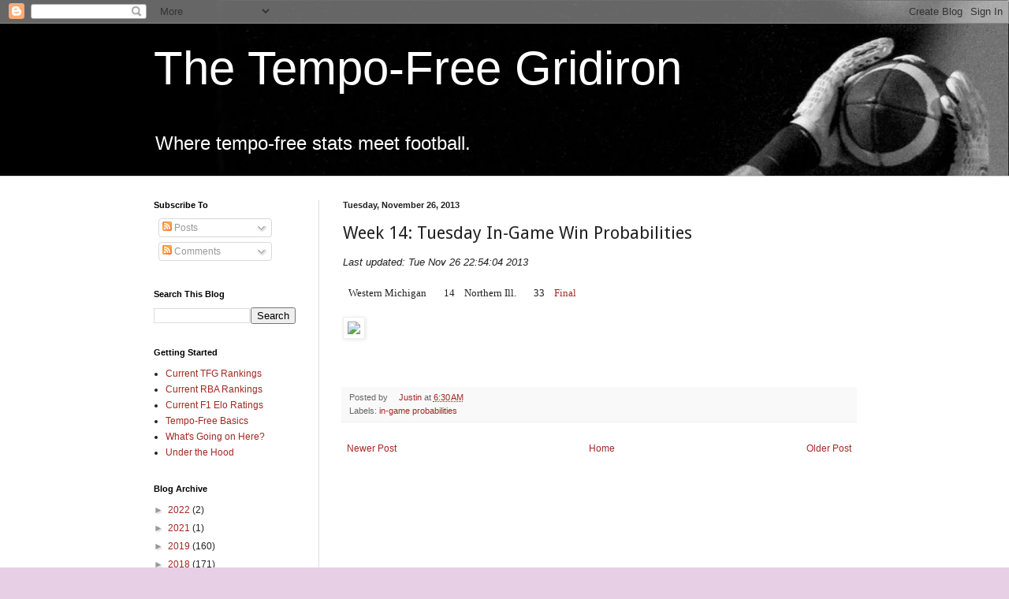

--- FILE ---
content_type: text/html; charset=UTF-8
request_url: https://www.tfgridiron.com/2013/11/week-14-tuesday-in-game-win.html
body_size: 19007
content:
<!DOCTYPE html>
<html class='v2' dir='ltr' xmlns='http://www.w3.org/1999/xhtml' xmlns:b='http://www.google.com/2005/gml/b' xmlns:data='http://www.google.com/2005/gml/data' xmlns:expr='http://www.google.com/2005/gml/expr'>
<head>
<link href='https://www.blogger.com/static/v1/widgets/335934321-css_bundle_v2.css' rel='stylesheet' type='text/css'/>
<meta content='width=1100' name='viewport'/>
<meta content='text/html; charset=UTF-8' http-equiv='Content-Type'/>
<meta content='blogger' name='generator'/>
<link href='https://www.tfgridiron.com/favicon.ico' rel='icon' type='image/x-icon'/>
<link href='https://www.tfgridiron.com/2013/11/week-14-tuesday-in-game-win.html' rel='canonical'/>
<link rel="alternate" type="application/atom+xml" title="The Tempo-Free Gridiron - Atom" href="https://www.tfgridiron.com/feeds/posts/default" />
<link rel="alternate" type="application/rss+xml" title="The Tempo-Free Gridiron - RSS" href="https://www.tfgridiron.com/feeds/posts/default?alt=rss" />
<link rel="service.post" type="application/atom+xml" title="The Tempo-Free Gridiron - Atom" href="https://www.blogger.com/feeds/4644666831537289581/posts/default" />

<link rel="alternate" type="application/atom+xml" title="The Tempo-Free Gridiron - Atom" href="https://www.tfgridiron.com/feeds/3531559342904989525/comments/default" />
<!--Can't find substitution for tag [blog.ieCssRetrofitLinks]-->
<link href='http://0.chart.apis.google.com/chart?cht=lc&chs=500x300&chco=001A57,8B0A00,76A4FB&chdl=TFG|RBA|Combined&chdlp=b&chls=2.0&chxt=y,t,x&chds=0,1000&chtt=Western%20Michigan+14,+Northern%20Ill.+33;%20Final|Northern%20Ill.+%40+100.0%&chxl=0:|Western%20Michigan|75%|50%|75%|Northern%20Ill.|1:|0|7|14|20|23|30|33|2:|0|7|14&chxp=0,0,25,50,75,100|1,0,23,33,39,65,72,78|2,0,31,92&chg=25,25&chd=e:5A4D3e2E132x2c2U2M2Q2EvyvFuA1K1M1P1r2E2c3S3S21252I1X0NxZ0-0-3e5-6R6k636s6h6W8N8R6a6W8q7L8J6v7g8R8J8L8N8R8V8R8R8R8q8l7c8y8z80828J.J-A-E-t.W.a.Q.H-9-1-k-i-g-k-k-1-5-k-Q.F.P.a.l.v.6.-,3Q2U1z0d0R1P0-020u020uuht0syz90B0F0m1A1b2Q2U13181M0dzYwk0N0N2v5R5l556O6E575x7o7w55558N6v7s6S7D707s7u7w70747070708N8N6.8V8Y8b8d9O-x9r9v-Y.B.F-9-1-t-k-U-S-Q-Y-Y-p-t-a-I-9.H.R.f.t.6.-,4J3N2p1T1C2A1r1j1b1j1bvKuctb0m0o0q1K1j182x212U2c1r06zwxA0m0m3H5p586P6i6Y6N6C748B6K6K8Z67746i7U8F74798B8F8J8F8F8F8Z8Z7L8h8k8n8q8q-99z97-k.N.N.F-9-1-t-c-a-Y-c-c-t-1-g-M.B.L.W.i.u.6.-' rel='image_src'/>
<meta content='https://www.tfgridiron.com/2013/11/week-14-tuesday-in-game-win.html' property='og:url'/>
<meta content='Week 14: Tuesday In-Game Win Probabilities' property='og:title'/>
<meta content='  Last updated: Tue Nov 26 22:54:04 2013    Western Michigan 14 Northern Ill. 33 Final    ' property='og:description'/>
<meta content='https://lh3.googleusercontent.com/blogger_img_proxy/[base64]w1200-h630-p-k-no-nu' property='og:image'/>
<title>The Tempo-Free Gridiron: Week 14: Tuesday In-Game Win Probabilities</title>
<style type='text/css'>@font-face{font-family:'Droid Sans';font-style:normal;font-weight:400;font-display:swap;src:url(//fonts.gstatic.com/s/droidsans/v19/SlGVmQWMvZQIdix7AFxXkHNSbRYXags.woff2)format('woff2');unicode-range:U+0000-00FF,U+0131,U+0152-0153,U+02BB-02BC,U+02C6,U+02DA,U+02DC,U+0304,U+0308,U+0329,U+2000-206F,U+20AC,U+2122,U+2191,U+2193,U+2212,U+2215,U+FEFF,U+FFFD;}</style>
<style id='page-skin-1' type='text/css'><!--
/*
-----------------------------------------------
Blogger Template Style
Name:     Simple
Designer: Blogger
URL:      www.blogger.com
----------------------------------------------- */
/* Content
----------------------------------------------- */
body {
font: normal normal 12px Verdana, Geneva, sans-serif;
color: #222222;
background: #e7cfe5 url(//4.bp.blogspot.com/-4IDn569G9DI/TmB0H_wyA2I/AAAAAAAADfg/o7ltdrO3Rvo/s0/very_wide_background.jpg) repeat scroll top right;
padding: 0 0 0 0;
background-attachment: scroll;
}
html body .content-outer {
min-width: 0;
max-width: 100%;
width: 100%;
}
h2 {
font-size: 22px;
}
a:link {
text-decoration:none;
color: #a32823;
}
a:visited {
text-decoration:none;
color: #a18a7c;
}
a:hover {
text-decoration:underline;
color: #2823a3;
}
.body-fauxcolumn-outer .fauxcolumn-inner {
background: transparent none repeat scroll top left;
_background-image: none;
}
.body-fauxcolumn-outer .cap-top {
position: absolute;
z-index: 1;
height: 400px;
width: 100%;
}
.body-fauxcolumn-outer .cap-top .cap-left {
width: 100%;
background: transparent none repeat-x scroll top left;
_background-image: none;
}
.content-outer {
-moz-box-shadow: 0 0 0 rgba(0, 0, 0, .15);
-webkit-box-shadow: 0 0 0 rgba(0, 0, 0, .15);
-goog-ms-box-shadow: 0 0 0 #333333;
box-shadow: 0 0 0 rgba(0, 0, 0, .15);
margin-bottom: 1px;
}
.content-inner {
padding: 0 0;
}
.main-outer, .footer-outer {
background-color: #ffffff;
}
/* Header
----------------------------------------------- */
.header-outer {
background: transparent none repeat-x scroll 0 -400px;
_background-image: none;
}
.Header h1 {
font: normal normal 60px Arial, Tahoma, Helvetica, FreeSans, sans-serif;
color: #ffffff;
text-shadow: 0 0 0 rgba(0, 0, 0, .2);
}
.Header h1 a {
color: #ffffff;
}
.Header .description {
font-size: 200%;
color: #ffffff;
}
.header-inner .Header .titlewrapper {
padding: 22px 30px;
}
.header-inner .Header .descriptionwrapper {
padding: 0 30px;
}
/* Tabs
----------------------------------------------- */
.tabs-inner .section:first-child {
border-top: 0 solid #dddddd;
}
.tabs-inner .section:first-child ul {
margin-top: -0;
border-top: 0 solid #dddddd;
border-left: 0 solid #dddddd;
border-right: 0 solid #dddddd;
}
.tabs-inner .widget ul {
background: transparent none repeat-x scroll 0 -800px;
_background-image: none;
border-bottom: 0 solid #dddddd;
margin-top: 0;
margin-left: -0;
margin-right: -0;
}
.tabs-inner .widget li a {
display: inline-block;
padding: .6em 1em;
font: normal normal 20px Verdana, Geneva, sans-serif;
color: #8b0a00;
border-left: 0 solid #ffffff;
border-right: 0 solid #dddddd;
}
.tabs-inner .widget li:first-child a {
border-left: none;
}
.tabs-inner .widget li.selected a, .tabs-inner .widget li a:hover {
color: #444444;
background-color: transparent;
text-decoration: none;
}
/* Columns
----------------------------------------------- */
.main-outer {
border-top: 1px solid #dddddd;
}
.fauxcolumn-left-outer .fauxcolumn-inner {
border-right: 1px solid #dddddd;
}
.fauxcolumn-right-outer .fauxcolumn-inner {
border-left: 1px solid #dddddd;
}
/* Headings
----------------------------------------------- */
div.widget > h2,
div.widget h2.title {
margin: 0 0 1em 0;
font: normal bold 11px Arial, Tahoma, Helvetica, FreeSans, sans-serif;
color: #000000;
}
/* Widgets
----------------------------------------------- */
.widget .zippy {
color: #999999;
text-shadow: 2px 2px 1px rgba(0, 0, 0, .1);
}
.widget .popular-posts ul {
list-style: none;
}
/* Posts
----------------------------------------------- */
h2.date-header {
font: normal bold 11px Arial, Tahoma, Helvetica, FreeSans, sans-serif;
}
.date-header span {
background-color: transparent;
color: #222222;
padding: inherit;
letter-spacing: inherit;
margin: inherit;
}
.main-inner {
padding-top: 30px;
padding-bottom: 30px;
}
.main-inner .column-center-inner {
padding: 0 15px;
}
.main-inner .column-center-inner .section {
margin: 0 15px;
}
.post {
margin: 0 0 25px 0;
}
h3.post-title, .comments h4 {
font: normal normal 22px Droid Sans;
margin: .75em 0 0;
}
.post-body {
font-size: 110%;
line-height: 1.4;
position: relative;
}
.post-body img, .post-body .tr-caption-container, .Profile img, .Image img,
.BlogList .item-thumbnail img {
padding: 2px;
background: #ffffff;
border: 1px solid #eeeeee;
-moz-box-shadow: 1px 1px 5px rgba(0, 0, 0, .1);
-webkit-box-shadow: 1px 1px 5px rgba(0, 0, 0, .1);
box-shadow: 1px 1px 5px rgba(0, 0, 0, .1);
}
.post-body img, .post-body .tr-caption-container {
padding: 5px;
}
.post-body .tr-caption-container {
color: #222222;
}
.post-body .tr-caption-container img {
padding: 0;
background: transparent;
border: none;
-moz-box-shadow: 0 0 0 rgba(0, 0, 0, .1);
-webkit-box-shadow: 0 0 0 rgba(0, 0, 0, .1);
box-shadow: 0 0 0 rgba(0, 0, 0, .1);
}
.post-header {
margin: 0 0 1.5em;
line-height: 1.6;
font-size: 90%;
}
.post-footer {
margin: 20px -2px 0;
padding: 5px 10px;
color: #666666;
background-color: #f9f9f9;
border-bottom: 1px solid #eeeeee;
line-height: 1.6;
font-size: 90%;
}
#comments .comment-author {
padding-top: 1.5em;
border-top: 1px solid #dddddd;
background-position: 0 1.5em;
}
#comments .comment-author:first-child {
padding-top: 0;
border-top: none;
}
.avatar-image-container {
margin: .2em 0 0;
}
#comments .avatar-image-container img {
border: 1px solid #eeeeee;
}
/* Comments
----------------------------------------------- */
.comments .comments-content .icon.blog-author {
background-repeat: no-repeat;
background-image: url([data-uri]);
}
.comments .comments-content .loadmore a {
border-top: 1px solid #999999;
border-bottom: 1px solid #999999;
}
.comments .comment-thread.inline-thread {
background-color: #f9f9f9;
}
.comments .continue {
border-top: 2px solid #999999;
}
/* Accents
---------------------------------------------- */
.section-columns td.columns-cell {
border-left: 1px solid #dddddd;
}
.blog-pager {
background: transparent none no-repeat scroll top center;
}
.blog-pager-older-link, .home-link,
.blog-pager-newer-link {
background-color: #ffffff;
padding: 5px;
}
.footer-outer {
border-top: 0 dashed #bbbbbb;
}
/* Mobile
----------------------------------------------- */
body.mobile  {
background-size: auto;
}
.mobile .body-fauxcolumn-outer {
background: transparent none repeat scroll top left;
}
.mobile .body-fauxcolumn-outer .cap-top {
background-size: 100% auto;
}
.mobile .content-outer {
-webkit-box-shadow: 0 0 3px rgba(0, 0, 0, .15);
box-shadow: 0 0 3px rgba(0, 0, 0, .15);
}
.mobile .tabs-inner .widget ul {
margin-left: 0;
margin-right: 0;
}
.mobile .post {
margin: 0;
}
.mobile .main-inner .column-center-inner .section {
margin: 0;
}
.mobile .date-header span {
padding: 0.1em 10px;
margin: 0 -10px;
}
.mobile h3.post-title {
margin: 0;
}
.mobile .blog-pager {
background: transparent none no-repeat scroll top center;
}
.mobile .footer-outer {
border-top: none;
}
.mobile .main-inner, .mobile .footer-inner {
background-color: #ffffff;
}
.mobile-index-contents {
color: #222222;
}
.mobile-link-button {
background-color: #a32823;
}
.mobile-link-button a:link, .mobile-link-button a:visited {
color: #ffffff;
}
.mobile .tabs-inner .section:first-child {
border-top: none;
}
.mobile .tabs-inner .PageList .widget-content {
background-color: transparent;
color: #444444;
border-top: 0 solid #dddddd;
border-bottom: 0 solid #dddddd;
}
.mobile .tabs-inner .PageList .widget-content .pagelist-arrow {
border-left: 1px solid #dddddd;
}
.changeBad { color:red; }
.changeGood { color:green; }
span.rank
{
font-family:"Monaco";
font-size:x-small;
text-align:right;
padding-left:5px;
padding-right:5px
}
span.score
{
font-family:"Monaco";
font-size:small;
text-align:right;
padding-left:5px;
padding-right:5px;
}
.bigRank
{
font-family:"Monaco";
font-size:small;
padding-left:10px;
padding-right:15px;
}
tr.rba {
background:#8b0a00;
color:white;
}
tr.tfg {
background:#001a57;
color:white;
}
.teamName {
font-family:"Verdana";
font-size:small;
text-align:left;
padding-left:5px;
padding-right:15px;
}
.rba6 { background:#8b0a00; color:white; }
.rba5 { background:#951e15; color:white; }
.rba4 { background:#9e332a; color:white; }
.rba3 { background:#b25c55; color:white; }
.rba2 { background:#cf9995; color:black; }
.rba1 { background:#ecd6d5; color:black; }
.tfg6 { background:#001a57; color:white; }
.tfg5 { background:#2a4073; color:white; }
.tfg4 { background:#55668f; color:white; }
.tfg3 { background:#808dab; color:white; }
.tfg2 { background:#aab3c7; color:black; }
.tfg1 { background:#d5d9e3; color:black; }
tr.oddRow
{
background-color:#e0e0e0;
}
tr.evenRow
{
background-color:#f8f8f8;
}
tr.winRow
{
background-color:#ddffdd;
}
tr.lossRow
{
background-color:#ffdddd;
}
th.divide
{
border-left: 1px solid #000;
}
td.stats
{
padding-left:6px;
padding-right:6px;
text-align:right;
font-family:"Monaco";
font-size:x-small;
border-left: 1px dotted #000;
}
td.score
{
font-family:"Monaco";
font-size:small;
text-align:right;
padding-left:5px;
padding-right:5px;
}
table.conf-table
{
border-collapse:collapse;
margin-left:auto;
margin-right:auto;
border-top: 2px solid #000;
border-bottom: 2px solid #000;
}
table.conf-table th
{
text-align:center;
}
table.conf-table th.confName
{
font-family:"Verdana";
font-size:large;
color:white;
border-bottom: 1px solid #000;
}
table.conf-table th.subConfName
{
font-family:"Verdana";
font-size:medium;
color:white;
border-bottom: 1px solid #000;
}
table.conf-table td
{
border-bottom: 1px solid #000;
}
table.conf-table td.teamName
{
font-family:"Verdana"
font-size:small;
text-align:left;
padding-right:7px;
}
table.conf-table td.disclaimer
{
text-align:left;
border-top: 1px solid #000;
font-family:"Verdana";
font-size:x-small;
font-style:italic;
}
table.pred-key {
border-collapse:collapse;
border: 1px solid #000;
padding: 0px;
font-family:"Verdana"
margin-left:auto;
margin-right:auto;
}
table.pred-key th {
border-bottom: 1px solid #000;
}
table.pred-table
{
border-collapse:collapse;
margin-left:auto;
margin-right:auto;
border: 2px solid #000;
}
table.pred-table th
{
text-align:center;
border-bottom: 2px solid #000;
}
table.pred-table td
{
border-bottom: 1px solid #000;
}
table.rank-table
{
border-collapse:collapse;
/*  margin-left:auto; */
margin-right:auto;
border-top: 2px solid #000;
border-bottom: 2px solid #000;
}
table.rank-table th
{
text-align:center;
}
table.rank-table td
{
text-align:right;
}
table.rank-table td.subRank
{
padding-left:0px;
padding-right:8px;
font-family:"Monaco";
font-size:xx-small;
text-align:right;
border-right: 1px dotted #000;
}
table.rank-table td.teamName
{
font-family:"Verdana";
font-size:small;
text-align:left;
}
--></style>
<style id='template-skin-1' type='text/css'><!--
body {
min-width: 950px;
}
.content-outer, .content-fauxcolumn-outer, .region-inner {
min-width: 950px;
max-width: 950px;
_width: 950px;
}
.main-inner .columns {
padding-left: 240px;
padding-right: 0px;
}
.main-inner .fauxcolumn-center-outer {
left: 240px;
right: 0px;
/* IE6 does not respect left and right together */
_width: expression(this.parentNode.offsetWidth -
parseInt("240px") -
parseInt("0px") + 'px');
}
.main-inner .fauxcolumn-left-outer {
width: 240px;
}
.main-inner .fauxcolumn-right-outer {
width: 0px;
}
.main-inner .column-left-outer {
width: 240px;
right: 100%;
margin-left: -240px;
}
.main-inner .column-right-outer {
width: 0px;
margin-right: -0px;
}
#layout {
min-width: 0;
}
#layout .content-outer {
min-width: 0;
width: 800px;
}
#layout .region-inner {
min-width: 0;
width: auto;
}
--></style>
<script>
  (function(i,s,o,g,r,a,m){i['GoogleAnalyticsObject']=r;i[r]=i[r]||function(){
  (i[r].q=i[r].q||[]).push(arguments)},i[r].l=1*new Date();a=s.createElement(o),
  m=s.getElementsByTagName(o)[0];a.async=1;a.src=g;m.parentNode.insertBefore(a,m)
  })(window,document,'script','//www.google-analytics.com/analytics.js','ga');

	  ga('create', 'UA-11291364-2', 'auto');
	  ga('send', 'pageview');

	</script>
<link href='https://www.blogger.com/dyn-css/authorization.css?targetBlogID=4644666831537289581&amp;zx=cbabc9a5-ec88-4287-8511-28c5da0db961' media='none' onload='if(media!=&#39;all&#39;)media=&#39;all&#39;' rel='stylesheet'/><noscript><link href='https://www.blogger.com/dyn-css/authorization.css?targetBlogID=4644666831537289581&amp;zx=cbabc9a5-ec88-4287-8511-28c5da0db961' rel='stylesheet'/></noscript>
<meta name='google-adsense-platform-account' content='ca-host-pub-1556223355139109'/>
<meta name='google-adsense-platform-domain' content='blogspot.com'/>

</head>
<body class='loading variant-wide'>
<div class='navbar section' id='navbar'><div class='widget Navbar' data-version='1' id='Navbar1'><script type="text/javascript">
    function setAttributeOnload(object, attribute, val) {
      if(window.addEventListener) {
        window.addEventListener('load',
          function(){ object[attribute] = val; }, false);
      } else {
        window.attachEvent('onload', function(){ object[attribute] = val; });
      }
    }
  </script>
<div id="navbar-iframe-container"></div>
<script type="text/javascript" src="https://apis.google.com/js/platform.js"></script>
<script type="text/javascript">
      gapi.load("gapi.iframes:gapi.iframes.style.bubble", function() {
        if (gapi.iframes && gapi.iframes.getContext) {
          gapi.iframes.getContext().openChild({
              url: 'https://www.blogger.com/navbar/4644666831537289581?po\x3d3531559342904989525\x26origin\x3dhttps://www.tfgridiron.com',
              where: document.getElementById("navbar-iframe-container"),
              id: "navbar-iframe"
          });
        }
      });
    </script><script type="text/javascript">
(function() {
var script = document.createElement('script');
script.type = 'text/javascript';
script.src = '//pagead2.googlesyndication.com/pagead/js/google_top_exp.js';
var head = document.getElementsByTagName('head')[0];
if (head) {
head.appendChild(script);
}})();
</script>
</div></div>
<div class='body-fauxcolumns'>
<div class='fauxcolumn-outer body-fauxcolumn-outer'>
<div class='cap-top'>
<div class='cap-left'></div>
<div class='cap-right'></div>
</div>
<div class='fauxborder-left'>
<div class='fauxborder-right'></div>
<div class='fauxcolumn-inner'>
</div>
</div>
<div class='cap-bottom'>
<div class='cap-left'></div>
<div class='cap-right'></div>
</div>
</div>
</div>
<div class='content'>
<div class='content-fauxcolumns'>
<div class='fauxcolumn-outer content-fauxcolumn-outer'>
<div class='cap-top'>
<div class='cap-left'></div>
<div class='cap-right'></div>
</div>
<div class='fauxborder-left'>
<div class='fauxborder-right'></div>
<div class='fauxcolumn-inner'>
</div>
</div>
<div class='cap-bottom'>
<div class='cap-left'></div>
<div class='cap-right'></div>
</div>
</div>
</div>
<div class='content-outer'>
<div class='content-cap-top cap-top'>
<div class='cap-left'></div>
<div class='cap-right'></div>
</div>
<div class='fauxborder-left content-fauxborder-left'>
<div class='fauxborder-right content-fauxborder-right'></div>
<div class='content-inner'>
<header>
<div class='header-outer'>
<div class='header-cap-top cap-top'>
<div class='cap-left'></div>
<div class='cap-right'></div>
</div>
<div class='fauxborder-left header-fauxborder-left'>
<div class='fauxborder-right header-fauxborder-right'></div>
<div class='region-inner header-inner'>
<div class='header section' id='header'><div class='widget Header' data-version='1' id='Header1'>
<div id='header-inner'>
<div class='titlewrapper'>
<h1 class='title'>
<a href='https://www.tfgridiron.com/'>
The Tempo-Free Gridiron
</a>
</h1>
</div>
<div class='descriptionwrapper'>
<p class='description'><span>Where tempo-free stats meet football.</span></p>
</div>
</div>
</div></div>
</div>
</div>
<div class='header-cap-bottom cap-bottom'>
<div class='cap-left'></div>
<div class='cap-right'></div>
</div>
</div>
</header>
<div class='tabs-outer'>
<div class='tabs-cap-top cap-top'>
<div class='cap-left'></div>
<div class='cap-right'></div>
</div>
<div class='fauxborder-left tabs-fauxborder-left'>
<div class='fauxborder-right tabs-fauxborder-right'></div>
<div class='region-inner tabs-inner'>
<div class='tabs no-items section' id='crosscol'></div>
<div class='tabs no-items section' id='crosscol-overflow'></div>
</div>
</div>
<div class='tabs-cap-bottom cap-bottom'>
<div class='cap-left'></div>
<div class='cap-right'></div>
</div>
</div>
<div class='main-outer'>
<div class='main-cap-top cap-top'>
<div class='cap-left'></div>
<div class='cap-right'></div>
</div>
<div class='fauxborder-left main-fauxborder-left'>
<div class='fauxborder-right main-fauxborder-right'></div>
<div class='region-inner main-inner'>
<div class='columns fauxcolumns'>
<div class='fauxcolumn-outer fauxcolumn-center-outer'>
<div class='cap-top'>
<div class='cap-left'></div>
<div class='cap-right'></div>
</div>
<div class='fauxborder-left'>
<div class='fauxborder-right'></div>
<div class='fauxcolumn-inner'>
</div>
</div>
<div class='cap-bottom'>
<div class='cap-left'></div>
<div class='cap-right'></div>
</div>
</div>
<div class='fauxcolumn-outer fauxcolumn-left-outer'>
<div class='cap-top'>
<div class='cap-left'></div>
<div class='cap-right'></div>
</div>
<div class='fauxborder-left'>
<div class='fauxborder-right'></div>
<div class='fauxcolumn-inner'>
</div>
</div>
<div class='cap-bottom'>
<div class='cap-left'></div>
<div class='cap-right'></div>
</div>
</div>
<div class='fauxcolumn-outer fauxcolumn-right-outer'>
<div class='cap-top'>
<div class='cap-left'></div>
<div class='cap-right'></div>
</div>
<div class='fauxborder-left'>
<div class='fauxborder-right'></div>
<div class='fauxcolumn-inner'>
</div>
</div>
<div class='cap-bottom'>
<div class='cap-left'></div>
<div class='cap-right'></div>
</div>
</div>
<!-- corrects IE6 width calculation -->
<div class='columns-inner'>
<div class='column-center-outer'>
<div class='column-center-inner'>
<div class='main section' id='main'><div class='widget Blog' data-version='1' id='Blog1'>
<div class='blog-posts hfeed'>

          <div class="date-outer">
        
<h2 class='date-header'><span>Tuesday, November 26, 2013</span></h2>

          <div class="date-posts">
        
<div class='post-outer'>
<div class='post hentry' itemprop='blogPost' itemscope='itemscope' itemtype='http://schema.org/BlogPosting'>
<meta content='http://0.chart.apis.google.com/chart?cht=lc&chs=500x300&chco=001A57,8B0A00,76A4FB&chdl=TFG|RBA|Combined&chdlp=b&chls=2.0&chxt=y,t,x&chds=0,1000&chtt=Western%20Michigan+14,+Northern%20Ill.+33;%20Final|Northern%20Ill.+%40+100.0%&chxl=0:|Western%20Michigan|75%|50%|75%|Northern%20Ill.|1:|0|7|14|20|23|30|33|2:|0|7|14&chxp=0,0,25,50,75,100|1,0,23,33,39,65,72,78|2,0,31,92&chg=25,25&chd=e:5A4D3e2E132x2c2U2M2Q2EvyvFuA1K1M1P1r2E2c3S3S21252I1X0NxZ0-0-3e5-6R6k636s6h6W8N8R6a6W8q7L8J6v7g8R8J8L8N8R8V8R8R8R8q8l7c8y8z80828J.J-A-E-t.W.a.Q.H-9-1-k-i-g-k-k-1-5-k-Q.F.P.a.l.v.6.-,3Q2U1z0d0R1P0-020u020uuht0syz90B0F0m1A1b2Q2U13181M0dzYwk0N0N2v5R5l556O6E575x7o7w55558N6v7s6S7D707s7u7w70747070708N8N6.8V8Y8b8d9O-x9r9v-Y.B.F-9-1-t-k-U-S-Q-Y-Y-p-t-a-I-9.H.R.f.t.6.-,4J3N2p1T1C2A1r1j1b1j1bvKuctb0m0o0q1K1j182x212U2c1r06zwxA0m0m3H5p586P6i6Y6N6C748B6K6K8Z67746i7U8F74798B8F8J8F8F8F8Z8Z7L8h8k8n8q8q-99z97-k.N.N.F-9-1-t-c-a-Y-c-c-t-1-g-M.B.L.W.i.u.6.-' itemprop='image_url'/>
<meta content='4644666831537289581' itemprop='blogId'/>
<meta content='3531559342904989525' itemprop='postId'/>
<a name='3531559342904989525'></a>
<h3 class='post-title entry-title' itemprop='name'>
Week 14: Tuesday In-Game Win Probabilities
</h3>
<div class='post-header'>
<div class='post-header-line-1'></div>
</div>
<div class='post-body entry-content' id='post-body-3531559342904989525' itemprop='description articleBody'>
<link rel="stylesheet" type="text/css" href="ncaa.css" />
<!-- Date 20131126 -->
<i>Last updated: Tue Nov 26 22:54:04 2013</i><br /><br />
<!-- Found 1 games -->
<table>
<tr><td class="teamName">Western Michigan</td><td class="score">14</td><td class="teamName">Northern Ill.</td><td class="score">33</td><td class="score"><a href="#20131126-1503-1774">Final</a></td></tr>
</table>

<a name="more"></a><br />
<div><div><a name="20131126-1503-1774"/></div>
<img src="https://lh3.googleusercontent.com/blogger_img_proxy/[base64]s0-d">
</div>
<br />
<br />

<div style='clear: both;'></div>
</div>
<div class='post-footer'>
<div class='post-footer-line post-footer-line-1'><span class='post-author vcard'>
Posted by
<span class='fn' itemprop='author' itemscope='itemscope' itemtype='http://schema.org/Person'>
<meta content='https://www.blogger.com/profile/17781135191466051281' itemprop='url'/>
<a class='g-profile' href='https://www.blogger.com/profile/17781135191466051281' rel='author' title='author profile'>
<span itemprop='name'>Justin</span>
</a>
</span>
</span>
<span class='post-timestamp'>
at
<meta content='https://www.tfgridiron.com/2013/11/week-14-tuesday-in-game-win.html' itemprop='url'/>
<a class='timestamp-link' href='https://www.tfgridiron.com/2013/11/week-14-tuesday-in-game-win.html' rel='bookmark' title='permanent link'><abbr class='published' itemprop='datePublished' title='2013-11-26T06:30:00-08:00'>6:30&#8239;AM</abbr></a>
</span>
<span class='post-comment-link'>
</span>
<span class='post-icons'>
<span class='item-control blog-admin pid-2098960684'>
<a href='https://www.blogger.com/post-edit.g?blogID=4644666831537289581&postID=3531559342904989525&from=pencil' title='Edit Post'>
<img alt='' class='icon-action' height='18' src='https://resources.blogblog.com/img/icon18_edit_allbkg.gif' width='18'/>
</a>
</span>
</span>
</div>
<div class='post-footer-line post-footer-line-2'><span class='post-labels'>
Labels:
<a href='https://www.tfgridiron.com/search/label/in-game%20probabilities' rel='tag'>in-game probabilities</a>
</span>
</div>
<div class='post-footer-line post-footer-line-3'></div>
</div>
</div>
<div class='comments' id='comments'>
<a name='comments'></a>
</div>
</div>

        </div></div>
      
</div>
<div class='blog-pager' id='blog-pager'>
<span id='blog-pager-newer-link'>
<a class='blog-pager-newer-link' href='https://www.tfgridiron.com/2013/11/week-14-undefeated-but-for-how-long-rba.html' id='Blog1_blog-pager-newer-link' title='Newer Post'>Newer Post</a>
</span>
<span id='blog-pager-older-link'>
<a class='blog-pager-older-link' href='https://www.tfgridiron.com/2013/11/week-14-top-25-tfg.html' id='Blog1_blog-pager-older-link' title='Older Post'>Older Post</a>
</span>
<a class='home-link' href='https://www.tfgridiron.com/'>Home</a>
</div>
<div class='clear'></div>
<div class='post-feeds'>
</div>
</div></div>
</div>
</div>
<div class='column-left-outer'>
<div class='column-left-inner'>
<aside>
<div class='sidebar section' id='sidebar-left-1'><div class='widget Subscribe' data-version='1' id='Subscribe1'>
<div style='white-space:nowrap'>
<h2 class='title'>Subscribe To</h2>
<div class='widget-content'>
<div class='subscribe-wrapper subscribe-type-POST'>
<div class='subscribe expanded subscribe-type-POST' id='SW_READER_LIST_Subscribe1POST' style='display:none;'>
<div class='top'>
<span class='inner' onclick='return(_SW_toggleReaderList(event, "Subscribe1POST"));'>
<img class='subscribe-dropdown-arrow' src='https://resources.blogblog.com/img/widgets/arrow_dropdown.gif'/>
<img align='absmiddle' alt='' border='0' class='feed-icon' src='https://resources.blogblog.com/img/icon_feed12.png'/>
Posts
</span>
<div class='feed-reader-links'>
<a class='feed-reader-link' href='https://www.netvibes.com/subscribe.php?url=https%3A%2F%2Fwww.tfgridiron.com%2Ffeeds%2Fposts%2Fdefault' target='_blank'>
<img src='https://resources.blogblog.com/img/widgets/subscribe-netvibes.png'/>
</a>
<a class='feed-reader-link' href='https://add.my.yahoo.com/content?url=https%3A%2F%2Fwww.tfgridiron.com%2Ffeeds%2Fposts%2Fdefault' target='_blank'>
<img src='https://resources.blogblog.com/img/widgets/subscribe-yahoo.png'/>
</a>
<a class='feed-reader-link' href='https://www.tfgridiron.com/feeds/posts/default' target='_blank'>
<img align='absmiddle' class='feed-icon' src='https://resources.blogblog.com/img/icon_feed12.png'/>
                  Atom
                </a>
</div>
</div>
<div class='bottom'></div>
</div>
<div class='subscribe' id='SW_READER_LIST_CLOSED_Subscribe1POST' onclick='return(_SW_toggleReaderList(event, "Subscribe1POST"));'>
<div class='top'>
<span class='inner'>
<img class='subscribe-dropdown-arrow' src='https://resources.blogblog.com/img/widgets/arrow_dropdown.gif'/>
<span onclick='return(_SW_toggleReaderList(event, "Subscribe1POST"));'>
<img align='absmiddle' alt='' border='0' class='feed-icon' src='https://resources.blogblog.com/img/icon_feed12.png'/>
Posts
</span>
</span>
</div>
<div class='bottom'></div>
</div>
</div>
<div class='subscribe-wrapper subscribe-type-PER_POST'>
<div class='subscribe expanded subscribe-type-PER_POST' id='SW_READER_LIST_Subscribe1PER_POST' style='display:none;'>
<div class='top'>
<span class='inner' onclick='return(_SW_toggleReaderList(event, "Subscribe1PER_POST"));'>
<img class='subscribe-dropdown-arrow' src='https://resources.blogblog.com/img/widgets/arrow_dropdown.gif'/>
<img align='absmiddle' alt='' border='0' class='feed-icon' src='https://resources.blogblog.com/img/icon_feed12.png'/>
Comments
</span>
<div class='feed-reader-links'>
<a class='feed-reader-link' href='https://www.netvibes.com/subscribe.php?url=https%3A%2F%2Fwww.tfgridiron.com%2Ffeeds%2F3531559342904989525%2Fcomments%2Fdefault' target='_blank'>
<img src='https://resources.blogblog.com/img/widgets/subscribe-netvibes.png'/>
</a>
<a class='feed-reader-link' href='https://add.my.yahoo.com/content?url=https%3A%2F%2Fwww.tfgridiron.com%2Ffeeds%2F3531559342904989525%2Fcomments%2Fdefault' target='_blank'>
<img src='https://resources.blogblog.com/img/widgets/subscribe-yahoo.png'/>
</a>
<a class='feed-reader-link' href='https://www.tfgridiron.com/feeds/3531559342904989525/comments/default' target='_blank'>
<img align='absmiddle' class='feed-icon' src='https://resources.blogblog.com/img/icon_feed12.png'/>
                  Atom
                </a>
</div>
</div>
<div class='bottom'></div>
</div>
<div class='subscribe' id='SW_READER_LIST_CLOSED_Subscribe1PER_POST' onclick='return(_SW_toggleReaderList(event, "Subscribe1PER_POST"));'>
<div class='top'>
<span class='inner'>
<img class='subscribe-dropdown-arrow' src='https://resources.blogblog.com/img/widgets/arrow_dropdown.gif'/>
<span onclick='return(_SW_toggleReaderList(event, "Subscribe1PER_POST"));'>
<img align='absmiddle' alt='' border='0' class='feed-icon' src='https://resources.blogblog.com/img/icon_feed12.png'/>
Comments
</span>
</span>
</div>
<div class='bottom'></div>
</div>
</div>
<div style='clear:both'></div>
</div>
</div>
<div class='clear'></div>
</div><div class='widget BlogSearch' data-version='1' id='BlogSearch1'>
<h2 class='title'>Search This Blog</h2>
<div class='widget-content'>
<div id='BlogSearch1_form'>
<form action='https://www.tfgridiron.com/search' class='gsc-search-box' target='_top'>
<table cellpadding='0' cellspacing='0' class='gsc-search-box'>
<tbody>
<tr>
<td class='gsc-input'>
<input autocomplete='off' class='gsc-input' name='q' size='10' title='search' type='text' value=''/>
</td>
<td class='gsc-search-button'>
<input class='gsc-search-button' title='search' type='submit' value='Search'/>
</td>
</tr>
</tbody>
</table>
</form>
</div>
</div>
<div class='clear'></div>
</div><div class='widget LinkList' data-version='1' id='LinkList1'>
<h2>Getting Started</h2>
<div class='widget-content'>
<ul>
<li><a href='http://blog.tempo-free-gridiron.com/p/current-rankings-tfg.html'>Current TFG Rankings</a></li>
<li><a href='http://blog.tempo-free-gridiron.com/p/current-rankings-rba.html'>Current RBA Rankings</a></li>
<li><a href='http://www.tfgridiron.com/p/current-rankings-formula-one.html'>Current F1 Elo Ratings</a></li>
<li><a href='http://kenpom.com/blog/ratings-explanation/'>Tempo-Free Basics</a></li>
<li><a href='http://blog.tempo-free-gridiron.com/2009/10/whats-all-this-then.html'>What's Going on Here?</a></li>
<li><a href='http://blog.tempo-free-gridiron.com/2009/10/under-hood.html'>Under the Hood</a></li>
</ul>
<div class='clear'></div>
</div>
</div><div class='widget BlogArchive' data-version='1' id='BlogArchive1'>
<h2>Blog Archive</h2>
<div class='widget-content'>
<div id='ArchiveList'>
<div id='BlogArchive1_ArchiveList'>
<ul class='hierarchy'>
<li class='archivedate collapsed'>
<a class='toggle' href='javascript:void(0)'>
<span class='zippy'>

        &#9658;&#160;
      
</span>
</a>
<a class='post-count-link' href='https://www.tfgridiron.com/2022/'>
2022
</a>
<span class='post-count' dir='ltr'>(2)</span>
<ul class='hierarchy'>
<li class='archivedate collapsed'>
<a class='toggle' href='javascript:void(0)'>
<span class='zippy'>

        &#9658;&#160;
      
</span>
</a>
<a class='post-count-link' href='https://www.tfgridiron.com/2022/01/'>
January
</a>
<span class='post-count' dir='ltr'>(2)</span>
</li>
</ul>
</li>
</ul>
<ul class='hierarchy'>
<li class='archivedate collapsed'>
<a class='toggle' href='javascript:void(0)'>
<span class='zippy'>

        &#9658;&#160;
      
</span>
</a>
<a class='post-count-link' href='https://www.tfgridiron.com/2021/'>
2021
</a>
<span class='post-count' dir='ltr'>(1)</span>
<ul class='hierarchy'>
<li class='archivedate collapsed'>
<a class='toggle' href='javascript:void(0)'>
<span class='zippy'>

        &#9658;&#160;
      
</span>
</a>
<a class='post-count-link' href='https://www.tfgridiron.com/2021/06/'>
June
</a>
<span class='post-count' dir='ltr'>(1)</span>
</li>
</ul>
</li>
</ul>
<ul class='hierarchy'>
<li class='archivedate collapsed'>
<a class='toggle' href='javascript:void(0)'>
<span class='zippy'>

        &#9658;&#160;
      
</span>
</a>
<a class='post-count-link' href='https://www.tfgridiron.com/2019/'>
2019
</a>
<span class='post-count' dir='ltr'>(160)</span>
<ul class='hierarchy'>
<li class='archivedate collapsed'>
<a class='toggle' href='javascript:void(0)'>
<span class='zippy'>

        &#9658;&#160;
      
</span>
</a>
<a class='post-count-link' href='https://www.tfgridiron.com/2019/12/'>
December
</a>
<span class='post-count' dir='ltr'>(11)</span>
</li>
</ul>
<ul class='hierarchy'>
<li class='archivedate collapsed'>
<a class='toggle' href='javascript:void(0)'>
<span class='zippy'>

        &#9658;&#160;
      
</span>
</a>
<a class='post-count-link' href='https://www.tfgridiron.com/2019/11/'>
November
</a>
<span class='post-count' dir='ltr'>(69)</span>
</li>
</ul>
<ul class='hierarchy'>
<li class='archivedate collapsed'>
<a class='toggle' href='javascript:void(0)'>
<span class='zippy'>

        &#9658;&#160;
      
</span>
</a>
<a class='post-count-link' href='https://www.tfgridiron.com/2019/10/'>
October
</a>
<span class='post-count' dir='ltr'>(63)</span>
</li>
</ul>
<ul class='hierarchy'>
<li class='archivedate collapsed'>
<a class='toggle' href='javascript:void(0)'>
<span class='zippy'>

        &#9658;&#160;
      
</span>
</a>
<a class='post-count-link' href='https://www.tfgridiron.com/2019/09/'>
September
</a>
<span class='post-count' dir='ltr'>(17)</span>
</li>
</ul>
</li>
</ul>
<ul class='hierarchy'>
<li class='archivedate collapsed'>
<a class='toggle' href='javascript:void(0)'>
<span class='zippy'>

        &#9658;&#160;
      
</span>
</a>
<a class='post-count-link' href='https://www.tfgridiron.com/2018/'>
2018
</a>
<span class='post-count' dir='ltr'>(171)</span>
<ul class='hierarchy'>
<li class='archivedate collapsed'>
<a class='toggle' href='javascript:void(0)'>
<span class='zippy'>

        &#9658;&#160;
      
</span>
</a>
<a class='post-count-link' href='https://www.tfgridiron.com/2018/12/'>
December
</a>
<span class='post-count' dir='ltr'>(6)</span>
</li>
</ul>
<ul class='hierarchy'>
<li class='archivedate collapsed'>
<a class='toggle' href='javascript:void(0)'>
<span class='zippy'>

        &#9658;&#160;
      
</span>
</a>
<a class='post-count-link' href='https://www.tfgridiron.com/2018/11/'>
November
</a>
<span class='post-count' dir='ltr'>(67)</span>
</li>
</ul>
<ul class='hierarchy'>
<li class='archivedate collapsed'>
<a class='toggle' href='javascript:void(0)'>
<span class='zippy'>

        &#9658;&#160;
      
</span>
</a>
<a class='post-count-link' href='https://www.tfgridiron.com/2018/10/'>
October
</a>
<span class='post-count' dir='ltr'>(66)</span>
</li>
</ul>
<ul class='hierarchy'>
<li class='archivedate collapsed'>
<a class='toggle' href='javascript:void(0)'>
<span class='zippy'>

        &#9658;&#160;
      
</span>
</a>
<a class='post-count-link' href='https://www.tfgridiron.com/2018/09/'>
September
</a>
<span class='post-count' dir='ltr'>(31)</span>
</li>
</ul>
<ul class='hierarchy'>
<li class='archivedate collapsed'>
<a class='toggle' href='javascript:void(0)'>
<span class='zippy'>

        &#9658;&#160;
      
</span>
</a>
<a class='post-count-link' href='https://www.tfgridiron.com/2018/05/'>
May
</a>
<span class='post-count' dir='ltr'>(1)</span>
</li>
</ul>
</li>
</ul>
<ul class='hierarchy'>
<li class='archivedate collapsed'>
<a class='toggle' href='javascript:void(0)'>
<span class='zippy'>

        &#9658;&#160;
      
</span>
</a>
<a class='post-count-link' href='https://www.tfgridiron.com/2017/'>
2017
</a>
<span class='post-count' dir='ltr'>(130)</span>
<ul class='hierarchy'>
<li class='archivedate collapsed'>
<a class='toggle' href='javascript:void(0)'>
<span class='zippy'>

        &#9658;&#160;
      
</span>
</a>
<a class='post-count-link' href='https://www.tfgridiron.com/2017/12/'>
December
</a>
<span class='post-count' dir='ltr'>(12)</span>
</li>
</ul>
<ul class='hierarchy'>
<li class='archivedate collapsed'>
<a class='toggle' href='javascript:void(0)'>
<span class='zippy'>

        &#9658;&#160;
      
</span>
</a>
<a class='post-count-link' href='https://www.tfgridiron.com/2017/11/'>
November
</a>
<span class='post-count' dir='ltr'>(45)</span>
</li>
</ul>
<ul class='hierarchy'>
<li class='archivedate collapsed'>
<a class='toggle' href='javascript:void(0)'>
<span class='zippy'>

        &#9658;&#160;
      
</span>
</a>
<a class='post-count-link' href='https://www.tfgridiron.com/2017/10/'>
October
</a>
<span class='post-count' dir='ltr'>(46)</span>
</li>
</ul>
<ul class='hierarchy'>
<li class='archivedate collapsed'>
<a class='toggle' href='javascript:void(0)'>
<span class='zippy'>

        &#9658;&#160;
      
</span>
</a>
<a class='post-count-link' href='https://www.tfgridiron.com/2017/09/'>
September
</a>
<span class='post-count' dir='ltr'>(22)</span>
</li>
</ul>
<ul class='hierarchy'>
<li class='archivedate collapsed'>
<a class='toggle' href='javascript:void(0)'>
<span class='zippy'>

        &#9658;&#160;
      
</span>
</a>
<a class='post-count-link' href='https://www.tfgridiron.com/2017/03/'>
March
</a>
<span class='post-count' dir='ltr'>(1)</span>
</li>
</ul>
<ul class='hierarchy'>
<li class='archivedate collapsed'>
<a class='toggle' href='javascript:void(0)'>
<span class='zippy'>

        &#9658;&#160;
      
</span>
</a>
<a class='post-count-link' href='https://www.tfgridiron.com/2017/01/'>
January
</a>
<span class='post-count' dir='ltr'>(4)</span>
</li>
</ul>
</li>
</ul>
<ul class='hierarchy'>
<li class='archivedate collapsed'>
<a class='toggle' href='javascript:void(0)'>
<span class='zippy'>

        &#9658;&#160;
      
</span>
</a>
<a class='post-count-link' href='https://www.tfgridiron.com/2016/'>
2016
</a>
<span class='post-count' dir='ltr'>(208)</span>
<ul class='hierarchy'>
<li class='archivedate collapsed'>
<a class='toggle' href='javascript:void(0)'>
<span class='zippy'>

        &#9658;&#160;
      
</span>
</a>
<a class='post-count-link' href='https://www.tfgridiron.com/2016/12/'>
December
</a>
<span class='post-count' dir='ltr'>(9)</span>
</li>
</ul>
<ul class='hierarchy'>
<li class='archivedate collapsed'>
<a class='toggle' href='javascript:void(0)'>
<span class='zippy'>

        &#9658;&#160;
      
</span>
</a>
<a class='post-count-link' href='https://www.tfgridiron.com/2016/11/'>
November
</a>
<span class='post-count' dir='ltr'>(73)</span>
</li>
</ul>
<ul class='hierarchy'>
<li class='archivedate collapsed'>
<a class='toggle' href='javascript:void(0)'>
<span class='zippy'>

        &#9658;&#160;
      
</span>
</a>
<a class='post-count-link' href='https://www.tfgridiron.com/2016/10/'>
October
</a>
<span class='post-count' dir='ltr'>(68)</span>
</li>
</ul>
<ul class='hierarchy'>
<li class='archivedate collapsed'>
<a class='toggle' href='javascript:void(0)'>
<span class='zippy'>

        &#9658;&#160;
      
</span>
</a>
<a class='post-count-link' href='https://www.tfgridiron.com/2016/09/'>
September
</a>
<span class='post-count' dir='ltr'>(29)</span>
</li>
</ul>
<ul class='hierarchy'>
<li class='archivedate collapsed'>
<a class='toggle' href='javascript:void(0)'>
<span class='zippy'>

        &#9658;&#160;
      
</span>
</a>
<a class='post-count-link' href='https://www.tfgridiron.com/2016/07/'>
July
</a>
<span class='post-count' dir='ltr'>(1)</span>
</li>
</ul>
<ul class='hierarchy'>
<li class='archivedate collapsed'>
<a class='toggle' href='javascript:void(0)'>
<span class='zippy'>

        &#9658;&#160;
      
</span>
</a>
<a class='post-count-link' href='https://www.tfgridiron.com/2016/06/'>
June
</a>
<span class='post-count' dir='ltr'>(1)</span>
</li>
</ul>
<ul class='hierarchy'>
<li class='archivedate collapsed'>
<a class='toggle' href='javascript:void(0)'>
<span class='zippy'>

        &#9658;&#160;
      
</span>
</a>
<a class='post-count-link' href='https://www.tfgridiron.com/2016/05/'>
May
</a>
<span class='post-count' dir='ltr'>(3)</span>
</li>
</ul>
<ul class='hierarchy'>
<li class='archivedate collapsed'>
<a class='toggle' href='javascript:void(0)'>
<span class='zippy'>

        &#9658;&#160;
      
</span>
</a>
<a class='post-count-link' href='https://www.tfgridiron.com/2016/04/'>
April
</a>
<span class='post-count' dir='ltr'>(2)</span>
</li>
</ul>
<ul class='hierarchy'>
<li class='archivedate collapsed'>
<a class='toggle' href='javascript:void(0)'>
<span class='zippy'>

        &#9658;&#160;
      
</span>
</a>
<a class='post-count-link' href='https://www.tfgridiron.com/2016/03/'>
March
</a>
<span class='post-count' dir='ltr'>(6)</span>
</li>
</ul>
<ul class='hierarchy'>
<li class='archivedate collapsed'>
<a class='toggle' href='javascript:void(0)'>
<span class='zippy'>

        &#9658;&#160;
      
</span>
</a>
<a class='post-count-link' href='https://www.tfgridiron.com/2016/01/'>
January
</a>
<span class='post-count' dir='ltr'>(16)</span>
</li>
</ul>
</li>
</ul>
<ul class='hierarchy'>
<li class='archivedate collapsed'>
<a class='toggle' href='javascript:void(0)'>
<span class='zippy'>

        &#9658;&#160;
      
</span>
</a>
<a class='post-count-link' href='https://www.tfgridiron.com/2015/'>
2015
</a>
<span class='post-count' dir='ltr'>(369)</span>
<ul class='hierarchy'>
<li class='archivedate collapsed'>
<a class='toggle' href='javascript:void(0)'>
<span class='zippy'>

        &#9658;&#160;
      
</span>
</a>
<a class='post-count-link' href='https://www.tfgridiron.com/2015/12/'>
December
</a>
<span class='post-count' dir='ltr'>(43)</span>
</li>
</ul>
<ul class='hierarchy'>
<li class='archivedate collapsed'>
<a class='toggle' href='javascript:void(0)'>
<span class='zippy'>

        &#9658;&#160;
      
</span>
</a>
<a class='post-count-link' href='https://www.tfgridiron.com/2015/11/'>
November
</a>
<span class='post-count' dir='ltr'>(103)</span>
</li>
</ul>
<ul class='hierarchy'>
<li class='archivedate collapsed'>
<a class='toggle' href='javascript:void(0)'>
<span class='zippy'>

        &#9658;&#160;
      
</span>
</a>
<a class='post-count-link' href='https://www.tfgridiron.com/2015/10/'>
October
</a>
<span class='post-count' dir='ltr'>(120)</span>
</li>
</ul>
<ul class='hierarchy'>
<li class='archivedate collapsed'>
<a class='toggle' href='javascript:void(0)'>
<span class='zippy'>

        &#9658;&#160;
      
</span>
</a>
<a class='post-count-link' href='https://www.tfgridiron.com/2015/09/'>
September
</a>
<span class='post-count' dir='ltr'>(80)</span>
</li>
</ul>
<ul class='hierarchy'>
<li class='archivedate collapsed'>
<a class='toggle' href='javascript:void(0)'>
<span class='zippy'>

        &#9658;&#160;
      
</span>
</a>
<a class='post-count-link' href='https://www.tfgridiron.com/2015/02/'>
February
</a>
<span class='post-count' dir='ltr'>(1)</span>
</li>
</ul>
<ul class='hierarchy'>
<li class='archivedate collapsed'>
<a class='toggle' href='javascript:void(0)'>
<span class='zippy'>

        &#9658;&#160;
      
</span>
</a>
<a class='post-count-link' href='https://www.tfgridiron.com/2015/01/'>
January
</a>
<span class='post-count' dir='ltr'>(22)</span>
</li>
</ul>
</li>
</ul>
<ul class='hierarchy'>
<li class='archivedate collapsed'>
<a class='toggle' href='javascript:void(0)'>
<span class='zippy'>

        &#9658;&#160;
      
</span>
</a>
<a class='post-count-link' href='https://www.tfgridiron.com/2014/'>
2014
</a>
<span class='post-count' dir='ltr'>(445)</span>
<ul class='hierarchy'>
<li class='archivedate collapsed'>
<a class='toggle' href='javascript:void(0)'>
<span class='zippy'>

        &#9658;&#160;
      
</span>
</a>
<a class='post-count-link' href='https://www.tfgridiron.com/2014/12/'>
December
</a>
<span class='post-count' dir='ltr'>(64)</span>
</li>
</ul>
<ul class='hierarchy'>
<li class='archivedate collapsed'>
<a class='toggle' href='javascript:void(0)'>
<span class='zippy'>

        &#9658;&#160;
      
</span>
</a>
<a class='post-count-link' href='https://www.tfgridiron.com/2014/11/'>
November
</a>
<span class='post-count' dir='ltr'>(151)</span>
</li>
</ul>
<ul class='hierarchy'>
<li class='archivedate collapsed'>
<a class='toggle' href='javascript:void(0)'>
<span class='zippy'>

        &#9658;&#160;
      
</span>
</a>
<a class='post-count-link' href='https://www.tfgridiron.com/2014/10/'>
October
</a>
<span class='post-count' dir='ltr'>(138)</span>
</li>
</ul>
<ul class='hierarchy'>
<li class='archivedate collapsed'>
<a class='toggle' href='javascript:void(0)'>
<span class='zippy'>

        &#9658;&#160;
      
</span>
</a>
<a class='post-count-link' href='https://www.tfgridiron.com/2014/09/'>
September
</a>
<span class='post-count' dir='ltr'>(85)</span>
</li>
</ul>
<ul class='hierarchy'>
<li class='archivedate collapsed'>
<a class='toggle' href='javascript:void(0)'>
<span class='zippy'>

        &#9658;&#160;
      
</span>
</a>
<a class='post-count-link' href='https://www.tfgridiron.com/2014/02/'>
February
</a>
<span class='post-count' dir='ltr'>(1)</span>
</li>
</ul>
<ul class='hierarchy'>
<li class='archivedate collapsed'>
<a class='toggle' href='javascript:void(0)'>
<span class='zippy'>

        &#9658;&#160;
      
</span>
</a>
<a class='post-count-link' href='https://www.tfgridiron.com/2014/01/'>
January
</a>
<span class='post-count' dir='ltr'>(6)</span>
</li>
</ul>
</li>
</ul>
<ul class='hierarchy'>
<li class='archivedate expanded'>
<a class='toggle' href='javascript:void(0)'>
<span class='zippy toggle-open'>

        &#9660;&#160;
      
</span>
</a>
<a class='post-count-link' href='https://www.tfgridiron.com/2013/'>
2013
</a>
<span class='post-count' dir='ltr'>(264)</span>
<ul class='hierarchy'>
<li class='archivedate collapsed'>
<a class='toggle' href='javascript:void(0)'>
<span class='zippy'>

        &#9658;&#160;
      
</span>
</a>
<a class='post-count-link' href='https://www.tfgridiron.com/2013/12/'>
December
</a>
<span class='post-count' dir='ltr'>(34)</span>
</li>
</ul>
<ul class='hierarchy'>
<li class='archivedate expanded'>
<a class='toggle' href='javascript:void(0)'>
<span class='zippy toggle-open'>

        &#9660;&#160;
      
</span>
</a>
<a class='post-count-link' href='https://www.tfgridiron.com/2013/11/'>
November
</a>
<span class='post-count' dir='ltr'>(92)</span>
<ul class='posts'>
<li><a href='https://www.tfgridiron.com/2013/11/week-14-saturday-predictions.html'>Week 14: Saturday Predictions</a></li>
<li><a href='https://www.tfgridiron.com/2013/11/week-14-saturday-in-game-win.html'>Week 14: Saturday In-Game Win Probabilities</a></li>
<li><a href='https://www.tfgridiron.com/2013/11/week-14-friday-predictions.html'>Week 14: Friday Predictions</a></li>
<li><a href='https://www.tfgridiron.com/2013/11/week-14-friday-in-game-win-probabilities.html'>Week 14: Friday In-Game Win Probabilities</a></li>
<li><a href='https://www.tfgridiron.com/2013/11/week-14-thursday-predictions.html'>Week 14: Thursday Predictions</a></li>
<li><a href='https://www.tfgridiron.com/2013/11/week-14-tfg-projections-secpac.html'>Week 14 TFG Projections: SEC,Pac-12,Mountain West,...</a></li>
<li><a href='https://www.tfgridiron.com/2013/11/week-14-rba-projections-secpac.html'>Week 14 RBA Projections: SEC,Pac-12,Mountain West,...</a></li>
<li><a href='https://www.tfgridiron.com/2013/11/week-14-tfg-projections-big-tenbig.html'>Week 14 TFG Projections: Big Ten,Big XII,Mid-Ameri...</a></li>
<li><a href='https://www.tfgridiron.com/2013/11/week-14-rba-projections-big-tenbig.html'>Week 14 RBA Projections: Big Ten,Big XII,Mid-Ameri...</a></li>
<li><a href='https://www.tfgridiron.com/2013/11/week-14-tuesday-predictions.html'>Week 14: Tuesday Predictions</a></li>
<li><a href='https://www.tfgridiron.com/2013/11/week-14-tfg-projections-accamerican.html'>Week 14 TFG Projections: ACC,American Athletic,Con...</a></li>
<li><a href='https://www.tfgridiron.com/2013/11/week-14-rba-projections-accamerican.html'>Week 14 RBA Projections: ACC,American Athletic,Con...</a></li>
<li><a href='https://www.tfgridiron.com/2013/11/week-14-undefeated-but-for-how-long-tfg.html'>Week 14: Undefeated ... but for how long? -- TFG</a></li>
<li><a href='https://www.tfgridiron.com/2013/11/week-14-undefeated-but-for-how-long-rba.html'>Week 14: Undefeated ... but for how long? -- RBA</a></li>
<li><a href='https://www.tfgridiron.com/2013/11/week-14-tuesday-in-game-win.html'>Week 14: Tuesday In-Game Win Probabilities</a></li>
<li><a href='https://www.tfgridiron.com/2013/11/week-14-top-25-tfg.html'>Week 14: Top 25 -- TFG</a></li>
<li><a href='https://www.tfgridiron.com/2013/11/week-14-top-25-rba.html'>Week 14: Top 25 -- RBA</a></li>
<li><a href='https://www.tfgridiron.com/2013/11/week-14-full-rankings-tfg.html'>Week 14: Full Rankings -- TFG</a></li>
<li><a href='https://www.tfgridiron.com/2013/11/week-14-full-rankings-rba.html'>Week 14: Full Rankings -- RBA</a></li>
<li><a href='https://www.tfgridiron.com/2013/11/week-13-saturday-predictions.html'>Week 13: Saturday Predictions</a></li>
<li><a href='https://www.tfgridiron.com/2013/11/week-13-saturday-in-game-win.html'>Week 13: Saturday In-Game Win Probabilities</a></li>
<li><a href='https://www.tfgridiron.com/2013/11/week-13-friday-predictions.html'>Week 13: Friday Predictions</a></li>
<li><a href='https://www.tfgridiron.com/2013/11/week-13-friday-in-game-win-probabilities.html'>Week 13: Friday In-Game Win Probabilities</a></li>
<li><a href='https://www.tfgridiron.com/2013/11/week-13-thursday-predictions.html'>Week 13: Thursday Predictions</a></li>
<li><a href='https://www.tfgridiron.com/2013/11/week-13-tfg-projections-secpac.html'>Week 13 TFG Projections: SEC,Pac-12,Mountain West,...</a></li>
<li><a href='https://www.tfgridiron.com/2013/11/week-13-rba-projections-secpac.html'>Week 13 RBA Projections: SEC,Pac-12,Mountain West,...</a></li>
<li><a href='https://www.tfgridiron.com/2013/11/week-13-thursday-in-game-win.html'>Week 13: Thursday In-Game Win Probabilities</a></li>
<li><a href='https://www.tfgridiron.com/2013/11/week-13-wednesday-predictions.html'>Week 13: Wednesday Predictions</a></li>
<li><a href='https://www.tfgridiron.com/2013/11/week-13-tfg-projections-big-tenbig.html'>Week 13 TFG Projections: Big Ten,Big XII,Mid-Ameri...</a></li>
<li><a href='https://www.tfgridiron.com/2013/11/week-13-rba-projections-big-tenbig.html'>Week 13 RBA Projections: Big Ten,Big XII,Mid-Ameri...</a></li>
<li><a href='https://www.tfgridiron.com/2013/11/week-13-wednesday-in-game-win.html'>Week 13: Wednesday In-Game Win Probabilities</a></li>
<li><a href='https://www.tfgridiron.com/2013/11/week-13-tuesday-predictions.html'>Week 13: Tuesday Predictions</a></li>
<li><a href='https://www.tfgridiron.com/2013/11/week-13-tfg-projections-accamerican.html'>Week 13 TFG Projections: ACC,American Athletic,Con...</a></li>
<li><a href='https://www.tfgridiron.com/2013/11/week-13-rba-projections-accamerican.html'>Week 13 RBA Projections: ACC,American Athletic,Con...</a></li>
<li><a href='https://www.tfgridiron.com/2013/11/week-13-undefeated-but-for-how-long-tfg.html'>Week 13: Undefeated ... but for how long? -- TFG</a></li>
<li><a href='https://www.tfgridiron.com/2013/11/week-13-undefeated-but-for-how-long-rba.html'>Week 13: Undefeated ... but for how long? -- RBA</a></li>
<li><a href='https://www.tfgridiron.com/2013/11/week-13-tuesday-in-game-win.html'>Week 13: Tuesday In-Game Win Probabilities</a></li>
<li><a href='https://www.tfgridiron.com/2013/11/week-13-top-25-tfg.html'>Week 13: Top 25 -- TFG</a></li>
<li><a href='https://www.tfgridiron.com/2013/11/week-13-top-25-rba.html'>Week 13: Top 25 -- RBA</a></li>
<li><a href='https://www.tfgridiron.com/2013/11/week-13-full-rankings-tfg.html'>Week 13: Full Rankings -- TFG</a></li>
<li><a href='https://www.tfgridiron.com/2013/11/week-13-full-rankings-rba.html'>Week 13: Full Rankings -- RBA</a></li>
<li><a href='https://www.tfgridiron.com/2013/11/week-12-saturday-predictions.html'>Week 12: Saturday Predictions</a></li>
<li><a href='https://www.tfgridiron.com/2013/11/week-12-saturday-in-game-win.html'>Week 12: Saturday In-Game Win Probabilities</a></li>
<li><a href='https://www.tfgridiron.com/2013/11/week-12-friday-predictions.html'>Week 12: Friday Predictions</a></li>
<li><a href='https://www.tfgridiron.com/2013/11/week-12-friday-in-game-win-probabilities.html'>Week 12: Friday In-Game Win Probabilities</a></li>
<li><a href='https://www.tfgridiron.com/2013/11/week-12-thursday-predictions.html'>Week 12: Thursday Predictions</a></li>
<li><a href='https://www.tfgridiron.com/2013/11/week-12-tfg-projections-secpac.html'>Week 12 TFG Projections: SEC,Pac-12,Mountain West,...</a></li>
<li><a href='https://www.tfgridiron.com/2013/11/week-12-rba-projections-secpac.html'>Week 12 RBA Projections: SEC,Pac-12,Mountain West,...</a></li>
<li><a href='https://www.tfgridiron.com/2013/11/week-12-tfg-projections-big-tenbig.html'>Week 12 TFG Projections: Big Ten,Big XII,Mid-Ameri...</a></li>
<li><a href='https://www.tfgridiron.com/2013/11/week-12-rba-projections-big-tenbig.html'>Week 12 RBA Projections: Big Ten,Big XII,Mid-Ameri...</a></li>
<li><a href='https://www.tfgridiron.com/2013/11/week-12-thursday-in-game-win.html'>Week 12: Thursday In-Game Win Probabilities</a></li>
<li><a href='https://www.tfgridiron.com/2013/11/week-12-wednesday-predictions.html'>Week 12: Wednesday Predictions</a></li>
<li><a href='https://www.tfgridiron.com/2013/11/week-12-tfg-projections-accamerican.html'>Week 12 TFG Projections: ACC,American Athletic,Con...</a></li>
<li><a href='https://www.tfgridiron.com/2013/11/week-12-rba-projections-accamerican.html'>Week 12 RBA Projections: ACC,American Athletic,Con...</a></li>
<li><a href='https://www.tfgridiron.com/2013/11/week-12-undefeated-but-for-how-long-tfg.html'>Week 12: Undefeated ... but for how long? -- TFG</a></li>
<li><a href='https://www.tfgridiron.com/2013/11/week-12-undefeated-but-for-how-long-rba.html'>Week 12: Undefeated ... but for how long? -- RBA</a></li>
<li><a href='https://www.tfgridiron.com/2013/11/week-12-wednesday-in-game-win.html'>Week 12: Wednesday In-Game Win Probabilities</a></li>
<li><a href='https://www.tfgridiron.com/2013/11/week-12-tuesday-predictions.html'>Week 12: Tuesday Predictions</a></li>
<li><a href='https://www.tfgridiron.com/2013/11/week-12-top-25-tfg.html'>Week 12: Top 25 -- TFG</a></li>
<li><a href='https://www.tfgridiron.com/2013/11/week-12-top-25-rba.html'>Week 12: Top 25 -- RBA</a></li>
<li><a href='https://www.tfgridiron.com/2013/11/week-12-full-rankings-tfg.html'>Week 12: Full Rankings -- TFG</a></li>
<li><a href='https://www.tfgridiron.com/2013/11/week-12-full-rankings-rba.html'>Week 12: Full Rankings -- RBA</a></li>
<li><a href='https://www.tfgridiron.com/2013/11/week-12-tuesday-in-game-win.html'>Week 12: Tuesday In-Game Win Probabilities</a></li>
<li><a href='https://www.tfgridiron.com/2013/11/week-11-saturday-predictions.html'>Week 11: Saturday Predictions</a></li>
<li><a href='https://www.tfgridiron.com/2013/11/week-11-saturday-in-game-win.html'>Week 11: Saturday In-Game Win Probabilities</a></li>
<li><a href='https://www.tfgridiron.com/2013/11/week-11-friday-predictions.html'>Week 11: Friday Predictions</a></li>
<li><a href='https://www.tfgridiron.com/2013/11/week-11-friday-in-game-win-probabilities.html'>Week 11: Friday In-Game Win Probabilities</a></li>
<li><a href='https://www.tfgridiron.com/2013/11/week-11-thursday-predictions.html'>Week 11: Thursday Predictions</a></li>
<li><a href='https://www.tfgridiron.com/2013/11/week-11-tfg-projections-secpac.html'>Week 11 TFG Projections: SEC,Pac-12,Mountain West,...</a></li>
<li><a href='https://www.tfgridiron.com/2013/11/week-11-rba-projections-secpac.html'>Week 11 RBA Projections: SEC,Pac-12,Mountain West,...</a></li>
<li><a href='https://www.tfgridiron.com/2013/11/week-11-tfg-projections-big-tenbig.html'>Week 11 TFG Projections: Big Ten,Big XII,Mid-Ameri...</a></li>
<li><a href='https://www.tfgridiron.com/2013/11/week-11-rba-projections-big-tenbig.html'>Week 11 RBA Projections: Big Ten,Big XII,Mid-Ameri...</a></li>
<li><a href='https://www.tfgridiron.com/2013/11/week-11-thursday-in-game-win.html'>Week 11: Thursday In-Game Win Probabilities</a></li>
<li><a href='https://www.tfgridiron.com/2013/11/week-11-wednesday-predictions.html'>Week 11: Wednesday Predictions</a></li>
<li><a href='https://www.tfgridiron.com/2013/11/week-11-tfg-projections-accamerican.html'>Week 11 TFG Projections: ACC,American Athletic,Con...</a></li>
<li><a href='https://www.tfgridiron.com/2013/11/week-11-rba-projections-accamerican.html'>Week 11 RBA Projections: ACC,American Athletic,Con...</a></li>
<li><a href='https://www.tfgridiron.com/2013/11/week-11-undefeated-but-for-how-long-tfg.html'>Week 11: Undefeated ... but for how long? -- TFG</a></li>
<li><a href='https://www.tfgridiron.com/2013/11/week-11-undefeated-but-for-how-long-rba.html'>Week 11: Undefeated ... but for how long? -- RBA</a></li>
<li><a href='https://www.tfgridiron.com/2013/11/week-11-wednesday-in-game-win.html'>Week 11: Wednesday In-Game Win Probabilities</a></li>
<li><a href='https://www.tfgridiron.com/2013/11/week-11-tuesday-predictions.html'>Week 11: Tuesday Predictions</a></li>
<li><a href='https://www.tfgridiron.com/2013/11/week-11-top-25-tfg.html'>Week 11: Top 25 -- TFG</a></li>
<li><a href='https://www.tfgridiron.com/2013/11/week-11-top-25-rba.html'>Week 11: Top 25 -- RBA</a></li>
<li><a href='https://www.tfgridiron.com/2013/11/week-11-full-rankings-tfg.html'>Week 11: Full Rankings -- TFG</a></li>
<li><a href='https://www.tfgridiron.com/2013/11/week-11-full-rankings-rba.html'>Week 11: Full Rankings -- RBA</a></li>
<li><a href='https://www.tfgridiron.com/2013/11/week-10-saturday-in-game-win.html'>Week 10: Saturday In-Game Win Probabilities</a></li>
<li><a href='https://www.tfgridiron.com/2013/11/week-10-saturday-predictions.html'>Week 10: Saturday Predictions</a></li>
<li><a href='https://www.tfgridiron.com/2013/11/week-10-friday-predictions.html'>Week 10: Friday Predictions</a></li>
<li><a href='https://www.tfgridiron.com/2013/11/week-10-tfg-projections-secpac.html'>Week 10 TFG Projections: SEC,Pac-12,Mountain West,...</a></li>
<li><a href='https://www.tfgridiron.com/2013/11/week-10-rba-projections-secpac.html'>Week 10 RBA Projections: SEC,Pac-12,Mountain West,...</a></li>
<li><a href='https://www.tfgridiron.com/2013/11/week-10-friday-in-game-win-probabilities.html'>Week 10: Friday In-Game Win Probabilities</a></li>
<li><a href='https://www.tfgridiron.com/2013/11/week-10-tfg-projections-big-tenbig.html'>Week 10 TFG Projections: Big Ten,Big XII,Mid-Ameri...</a></li>
<li><a href='https://www.tfgridiron.com/2013/11/week-10-rba-projections-big-tenbig.html'>Week 10 RBA Projections: Big Ten,Big XII,Mid-Ameri...</a></li>
</ul>
</li>
</ul>
<ul class='hierarchy'>
<li class='archivedate collapsed'>
<a class='toggle' href='javascript:void(0)'>
<span class='zippy'>

        &#9658;&#160;
      
</span>
</a>
<a class='post-count-link' href='https://www.tfgridiron.com/2013/10/'>
October
</a>
<span class='post-count' dir='ltr'>(78)</span>
</li>
</ul>
<ul class='hierarchy'>
<li class='archivedate collapsed'>
<a class='toggle' href='javascript:void(0)'>
<span class='zippy'>

        &#9658;&#160;
      
</span>
</a>
<a class='post-count-link' href='https://www.tfgridiron.com/2013/09/'>
September
</a>
<span class='post-count' dir='ltr'>(43)</span>
</li>
</ul>
<ul class='hierarchy'>
<li class='archivedate collapsed'>
<a class='toggle' href='javascript:void(0)'>
<span class='zippy'>

        &#9658;&#160;
      
</span>
</a>
<a class='post-count-link' href='https://www.tfgridiron.com/2013/08/'>
August
</a>
<span class='post-count' dir='ltr'>(7)</span>
</li>
</ul>
<ul class='hierarchy'>
<li class='archivedate collapsed'>
<a class='toggle' href='javascript:void(0)'>
<span class='zippy'>

        &#9658;&#160;
      
</span>
</a>
<a class='post-count-link' href='https://www.tfgridiron.com/2013/03/'>
March
</a>
<span class='post-count' dir='ltr'>(1)</span>
</li>
</ul>
<ul class='hierarchy'>
<li class='archivedate collapsed'>
<a class='toggle' href='javascript:void(0)'>
<span class='zippy'>

        &#9658;&#160;
      
</span>
</a>
<a class='post-count-link' href='https://www.tfgridiron.com/2013/02/'>
February
</a>
<span class='post-count' dir='ltr'>(1)</span>
</li>
</ul>
<ul class='hierarchy'>
<li class='archivedate collapsed'>
<a class='toggle' href='javascript:void(0)'>
<span class='zippy'>

        &#9658;&#160;
      
</span>
</a>
<a class='post-count-link' href='https://www.tfgridiron.com/2013/01/'>
January
</a>
<span class='post-count' dir='ltr'>(8)</span>
</li>
</ul>
</li>
</ul>
<ul class='hierarchy'>
<li class='archivedate collapsed'>
<a class='toggle' href='javascript:void(0)'>
<span class='zippy'>

        &#9658;&#160;
      
</span>
</a>
<a class='post-count-link' href='https://www.tfgridiron.com/2012/'>
2012
</a>
<span class='post-count' dir='ltr'>(285)</span>
<ul class='hierarchy'>
<li class='archivedate collapsed'>
<a class='toggle' href='javascript:void(0)'>
<span class='zippy'>

        &#9658;&#160;
      
</span>
</a>
<a class='post-count-link' href='https://www.tfgridiron.com/2012/12/'>
December
</a>
<span class='post-count' dir='ltr'>(24)</span>
</li>
</ul>
<ul class='hierarchy'>
<li class='archivedate collapsed'>
<a class='toggle' href='javascript:void(0)'>
<span class='zippy'>

        &#9658;&#160;
      
</span>
</a>
<a class='post-count-link' href='https://www.tfgridiron.com/2012/11/'>
November
</a>
<span class='post-count' dir='ltr'>(92)</span>
</li>
</ul>
<ul class='hierarchy'>
<li class='archivedate collapsed'>
<a class='toggle' href='javascript:void(0)'>
<span class='zippy'>

        &#9658;&#160;
      
</span>
</a>
<a class='post-count-link' href='https://www.tfgridiron.com/2012/10/'>
October
</a>
<span class='post-count' dir='ltr'>(83)</span>
</li>
</ul>
<ul class='hierarchy'>
<li class='archivedate collapsed'>
<a class='toggle' href='javascript:void(0)'>
<span class='zippy'>

        &#9658;&#160;
      
</span>
</a>
<a class='post-count-link' href='https://www.tfgridiron.com/2012/09/'>
September
</a>
<span class='post-count' dir='ltr'>(55)</span>
</li>
</ul>
<ul class='hierarchy'>
<li class='archivedate collapsed'>
<a class='toggle' href='javascript:void(0)'>
<span class='zippy'>

        &#9658;&#160;
      
</span>
</a>
<a class='post-count-link' href='https://www.tfgridiron.com/2012/08/'>
August
</a>
<span class='post-count' dir='ltr'>(11)</span>
</li>
</ul>
<ul class='hierarchy'>
<li class='archivedate collapsed'>
<a class='toggle' href='javascript:void(0)'>
<span class='zippy'>

        &#9658;&#160;
      
</span>
</a>
<a class='post-count-link' href='https://www.tfgridiron.com/2012/07/'>
July
</a>
<span class='post-count' dir='ltr'>(1)</span>
</li>
</ul>
<ul class='hierarchy'>
<li class='archivedate collapsed'>
<a class='toggle' href='javascript:void(0)'>
<span class='zippy'>

        &#9658;&#160;
      
</span>
</a>
<a class='post-count-link' href='https://www.tfgridiron.com/2012/03/'>
March
</a>
<span class='post-count' dir='ltr'>(7)</span>
</li>
</ul>
<ul class='hierarchy'>
<li class='archivedate collapsed'>
<a class='toggle' href='javascript:void(0)'>
<span class='zippy'>

        &#9658;&#160;
      
</span>
</a>
<a class='post-count-link' href='https://www.tfgridiron.com/2012/02/'>
February
</a>
<span class='post-count' dir='ltr'>(2)</span>
</li>
</ul>
<ul class='hierarchy'>
<li class='archivedate collapsed'>
<a class='toggle' href='javascript:void(0)'>
<span class='zippy'>

        &#9658;&#160;
      
</span>
</a>
<a class='post-count-link' href='https://www.tfgridiron.com/2012/01/'>
January
</a>
<span class='post-count' dir='ltr'>(10)</span>
</li>
</ul>
</li>
</ul>
<ul class='hierarchy'>
<li class='archivedate collapsed'>
<a class='toggle' href='javascript:void(0)'>
<span class='zippy'>

        &#9658;&#160;
      
</span>
</a>
<a class='post-count-link' href='https://www.tfgridiron.com/2011/'>
2011
</a>
<span class='post-count' dir='ltr'>(263)</span>
<ul class='hierarchy'>
<li class='archivedate collapsed'>
<a class='toggle' href='javascript:void(0)'>
<span class='zippy'>

        &#9658;&#160;
      
</span>
</a>
<a class='post-count-link' href='https://www.tfgridiron.com/2011/12/'>
December
</a>
<span class='post-count' dir='ltr'>(27)</span>
</li>
</ul>
<ul class='hierarchy'>
<li class='archivedate collapsed'>
<a class='toggle' href='javascript:void(0)'>
<span class='zippy'>

        &#9658;&#160;
      
</span>
</a>
<a class='post-count-link' href='https://www.tfgridiron.com/2011/11/'>
November
</a>
<span class='post-count' dir='ltr'>(91)</span>
</li>
</ul>
<ul class='hierarchy'>
<li class='archivedate collapsed'>
<a class='toggle' href='javascript:void(0)'>
<span class='zippy'>

        &#9658;&#160;
      
</span>
</a>
<a class='post-count-link' href='https://www.tfgridiron.com/2011/10/'>
October
</a>
<span class='post-count' dir='ltr'>(88)</span>
</li>
</ul>
<ul class='hierarchy'>
<li class='archivedate collapsed'>
<a class='toggle' href='javascript:void(0)'>
<span class='zippy'>

        &#9658;&#160;
      
</span>
</a>
<a class='post-count-link' href='https://www.tfgridiron.com/2011/09/'>
September
</a>
<span class='post-count' dir='ltr'>(44)</span>
</li>
</ul>
<ul class='hierarchy'>
<li class='archivedate collapsed'>
<a class='toggle' href='javascript:void(0)'>
<span class='zippy'>

        &#9658;&#160;
      
</span>
</a>
<a class='post-count-link' href='https://www.tfgridiron.com/2011/08/'>
August
</a>
<span class='post-count' dir='ltr'>(2)</span>
</li>
</ul>
<ul class='hierarchy'>
<li class='archivedate collapsed'>
<a class='toggle' href='javascript:void(0)'>
<span class='zippy'>

        &#9658;&#160;
      
</span>
</a>
<a class='post-count-link' href='https://www.tfgridiron.com/2011/06/'>
June
</a>
<span class='post-count' dir='ltr'>(1)</span>
</li>
</ul>
<ul class='hierarchy'>
<li class='archivedate collapsed'>
<a class='toggle' href='javascript:void(0)'>
<span class='zippy'>

        &#9658;&#160;
      
</span>
</a>
<a class='post-count-link' href='https://www.tfgridiron.com/2011/03/'>
March
</a>
<span class='post-count' dir='ltr'>(4)</span>
</li>
</ul>
<ul class='hierarchy'>
<li class='archivedate collapsed'>
<a class='toggle' href='javascript:void(0)'>
<span class='zippy'>

        &#9658;&#160;
      
</span>
</a>
<a class='post-count-link' href='https://www.tfgridiron.com/2011/02/'>
February
</a>
<span class='post-count' dir='ltr'>(1)</span>
</li>
</ul>
<ul class='hierarchy'>
<li class='archivedate collapsed'>
<a class='toggle' href='javascript:void(0)'>
<span class='zippy'>

        &#9658;&#160;
      
</span>
</a>
<a class='post-count-link' href='https://www.tfgridiron.com/2011/01/'>
January
</a>
<span class='post-count' dir='ltr'>(5)</span>
</li>
</ul>
</li>
</ul>
<ul class='hierarchy'>
<li class='archivedate collapsed'>
<a class='toggle' href='javascript:void(0)'>
<span class='zippy'>

        &#9658;&#160;
      
</span>
</a>
<a class='post-count-link' href='https://www.tfgridiron.com/2010/'>
2010
</a>
<span class='post-count' dir='ltr'>(130)</span>
<ul class='hierarchy'>
<li class='archivedate collapsed'>
<a class='toggle' href='javascript:void(0)'>
<span class='zippy'>

        &#9658;&#160;
      
</span>
</a>
<a class='post-count-link' href='https://www.tfgridiron.com/2010/12/'>
December
</a>
<span class='post-count' dir='ltr'>(26)</span>
</li>
</ul>
<ul class='hierarchy'>
<li class='archivedate collapsed'>
<a class='toggle' href='javascript:void(0)'>
<span class='zippy'>

        &#9658;&#160;
      
</span>
</a>
<a class='post-count-link' href='https://www.tfgridiron.com/2010/11/'>
November
</a>
<span class='post-count' dir='ltr'>(27)</span>
</li>
</ul>
<ul class='hierarchy'>
<li class='archivedate collapsed'>
<a class='toggle' href='javascript:void(0)'>
<span class='zippy'>

        &#9658;&#160;
      
</span>
</a>
<a class='post-count-link' href='https://www.tfgridiron.com/2010/10/'>
October
</a>
<span class='post-count' dir='ltr'>(36)</span>
</li>
</ul>
<ul class='hierarchy'>
<li class='archivedate collapsed'>
<a class='toggle' href='javascript:void(0)'>
<span class='zippy'>

        &#9658;&#160;
      
</span>
</a>
<a class='post-count-link' href='https://www.tfgridiron.com/2010/09/'>
September
</a>
<span class='post-count' dir='ltr'>(35)</span>
</li>
</ul>
<ul class='hierarchy'>
<li class='archivedate collapsed'>
<a class='toggle' href='javascript:void(0)'>
<span class='zippy'>

        &#9658;&#160;
      
</span>
</a>
<a class='post-count-link' href='https://www.tfgridiron.com/2010/08/'>
August
</a>
<span class='post-count' dir='ltr'>(1)</span>
</li>
</ul>
<ul class='hierarchy'>
<li class='archivedate collapsed'>
<a class='toggle' href='javascript:void(0)'>
<span class='zippy'>

        &#9658;&#160;
      
</span>
</a>
<a class='post-count-link' href='https://www.tfgridiron.com/2010/01/'>
January
</a>
<span class='post-count' dir='ltr'>(5)</span>
</li>
</ul>
</li>
</ul>
<ul class='hierarchy'>
<li class='archivedate collapsed'>
<a class='toggle' href='javascript:void(0)'>
<span class='zippy'>

        &#9658;&#160;
      
</span>
</a>
<a class='post-count-link' href='https://www.tfgridiron.com/2009/'>
2009
</a>
<span class='post-count' dir='ltr'>(74)</span>
<ul class='hierarchy'>
<li class='archivedate collapsed'>
<a class='toggle' href='javascript:void(0)'>
<span class='zippy'>

        &#9658;&#160;
      
</span>
</a>
<a class='post-count-link' href='https://www.tfgridiron.com/2009/12/'>
December
</a>
<span class='post-count' dir='ltr'>(21)</span>
</li>
</ul>
<ul class='hierarchy'>
<li class='archivedate collapsed'>
<a class='toggle' href='javascript:void(0)'>
<span class='zippy'>

        &#9658;&#160;
      
</span>
</a>
<a class='post-count-link' href='https://www.tfgridiron.com/2009/11/'>
November
</a>
<span class='post-count' dir='ltr'>(44)</span>
</li>
</ul>
<ul class='hierarchy'>
<li class='archivedate collapsed'>
<a class='toggle' href='javascript:void(0)'>
<span class='zippy'>

        &#9658;&#160;
      
</span>
</a>
<a class='post-count-link' href='https://www.tfgridiron.com/2009/10/'>
October
</a>
<span class='post-count' dir='ltr'>(9)</span>
</li>
</ul>
</li>
</ul>
</div>
</div>
<div class='clear'></div>
</div>
</div></div>
</aside>
</div>
</div>
<div class='column-right-outer'>
<div class='column-right-inner'>
<aside>
</aside>
</div>
</div>
</div>
<div style='clear: both'></div>
<!-- columns -->
</div>
<!-- main -->
</div>
</div>
<div class='main-cap-bottom cap-bottom'>
<div class='cap-left'></div>
<div class='cap-right'></div>
</div>
</div>
<footer>
<div class='footer-outer'>
<div class='footer-cap-top cap-top'>
<div class='cap-left'></div>
<div class='cap-right'></div>
</div>
<div class='fauxborder-left footer-fauxborder-left'>
<div class='fauxborder-right footer-fauxborder-right'></div>
<div class='region-inner footer-inner'>
<div class='foot section' id='footer-1'><div class='widget Label' data-version='1' id='Label1'>
<h2>Labels</h2>
<div class='widget-content cloud-label-widget-content'>
<span class='label-size label-size-4'>
<a dir='ltr' href='https://www.tfgridiron.com/search/label/ACC'>ACC</a>
</span>
<span class='label-size label-size-3'>
<a dir='ltr' href='https://www.tfgridiron.com/search/label/air%20force'>air force</a>
</span>
<span class='label-size label-size-3'>
<a dir='ltr' href='https://www.tfgridiron.com/search/label/Akron'>Akron</a>
</span>
<span class='label-size label-size-4'>
<a dir='ltr' href='https://www.tfgridiron.com/search/label/alabama'>alabama</a>
</span>
<span class='label-size label-size-4'>
<a dir='ltr' href='https://www.tfgridiron.com/search/label/American%20Athletic'>American Athletic</a>
</span>
<span class='label-size label-size-1'>
<a dir='ltr' href='https://www.tfgridiron.com/search/label/app%20state'>app state</a>
</span>
<span class='label-size label-size-3'>
<a dir='ltr' href='https://www.tfgridiron.com/search/label/Appalachian%20State'>Appalachian State</a>
</span>
<span class='label-size label-size-3'>
<a dir='ltr' href='https://www.tfgridiron.com/search/label/arizona'>arizona</a>
</span>
<span class='label-size label-size-3'>
<a dir='ltr' href='https://www.tfgridiron.com/search/label/arizona%20state'>arizona state</a>
</span>
<span class='label-size label-size-4'>
<a dir='ltr' href='https://www.tfgridiron.com/search/label/arkansas'>arkansas</a>
</span>
<span class='label-size label-size-3'>
<a dir='ltr' href='https://www.tfgridiron.com/search/label/arkansas%20state'>arkansas state</a>
</span>
<span class='label-size label-size-3'>
<a dir='ltr' href='https://www.tfgridiron.com/search/label/army'>army</a>
</span>
<span class='label-size label-size-3'>
<a dir='ltr' href='https://www.tfgridiron.com/search/label/ask%20an%20expert'>ask an expert</a>
</span>
<span class='label-size label-size-4'>
<a dir='ltr' href='https://www.tfgridiron.com/search/label/auburn'>auburn</a>
</span>
<span class='label-size label-size-3'>
<a dir='ltr' href='https://www.tfgridiron.com/search/label/ball%20state'>ball state</a>
</span>
<span class='label-size label-size-2'>
<a dir='ltr' href='https://www.tfgridiron.com/search/label/basketball'>basketball</a>
</span>
<span class='label-size label-size-4'>
<a dir='ltr' href='https://www.tfgridiron.com/search/label/baylor'>baylor</a>
</span>
<span class='label-size label-size-2'>
<a dir='ltr' href='https://www.tfgridiron.com/search/label/bcs%20picture'>bcs picture</a>
</span>
<span class='label-size label-size-3'>
<a dir='ltr' href='https://www.tfgridiron.com/search/label/big%20east'>big east</a>
</span>
<span class='label-size label-size-4'>
<a dir='ltr' href='https://www.tfgridiron.com/search/label/Big%20Ten'>Big Ten</a>
</span>
<span class='label-size label-size-4'>
<a dir='ltr' href='https://www.tfgridiron.com/search/label/Big%20XII'>Big XII</a>
</span>
<span class='label-size label-size-4'>
<a dir='ltr' href='https://www.tfgridiron.com/search/label/boise%20state'>boise state</a>
</span>
<span class='label-size label-size-3'>
<a dir='ltr' href='https://www.tfgridiron.com/search/label/boston%20college'>boston college</a>
</span>
<span class='label-size label-size-3'>
<a dir='ltr' href='https://www.tfgridiron.com/search/label/bowl%20previews'>bowl previews</a>
</span>
<span class='label-size label-size-1'>
<a dir='ltr' href='https://www.tfgridiron.com/search/label/bowl%20summaries'>bowl summaries</a>
</span>
<span class='label-size label-size-3'>
<a dir='ltr' href='https://www.tfgridiron.com/search/label/bowling%20green'>bowling green</a>
</span>
<span class='label-size label-size-3'>
<a dir='ltr' href='https://www.tfgridiron.com/search/label/buffalo'>buffalo</a>
</span>
<span class='label-size label-size-3'>
<a dir='ltr' href='https://www.tfgridiron.com/search/label/byu'>byu</a>
</span>
<span class='label-size label-size-3'>
<a dir='ltr' href='https://www.tfgridiron.com/search/label/C-USA'>C-USA</a>
</span>
<span class='label-size label-size-3'>
<a dir='ltr' href='https://www.tfgridiron.com/search/label/california'>california</a>
</span>
<span class='label-size label-size-3'>
<a dir='ltr' href='https://www.tfgridiron.com/search/label/central%20michigan'>central michigan</a>
</span>
<span class='label-size label-size-2'>
<a dir='ltr' href='https://www.tfgridiron.com/search/label/champions'>champions</a>
</span>
<span class='label-size label-size-2'>
<a dir='ltr' href='https://www.tfgridiron.com/search/label/Charlotte'>Charlotte</a>
</span>
<span class='label-size label-size-4'>
<a dir='ltr' href='https://www.tfgridiron.com/search/label/cincinnati'>cincinnati</a>
</span>
<span class='label-size label-size-4'>
<a dir='ltr' href='https://www.tfgridiron.com/search/label/clemson'>clemson</a>
</span>
<span class='label-size label-size-2'>
<a dir='ltr' href='https://www.tfgridiron.com/search/label/Coastal%20Carolina'>Coastal Carolina</a>
</span>
<span class='label-size label-size-3'>
<a dir='ltr' href='https://www.tfgridiron.com/search/label/colorado'>colorado</a>
</span>
<span class='label-size label-size-3'>
<a dir='ltr' href='https://www.tfgridiron.com/search/label/colorado%20state'>colorado state</a>
</span>
<span class='label-size label-size-4'>
<a dir='ltr' href='https://www.tfgridiron.com/search/label/Conference-USA'>Conference-USA</a>
</span>
<span class='label-size label-size-3'>
<a dir='ltr' href='https://www.tfgridiron.com/search/label/connecticut'>connecticut</a>
</span>
<span class='label-size label-size-1'>
<a dir='ltr' href='https://www.tfgridiron.com/search/label/daniel%20ricciardo'>daniel ricciardo</a>
</span>
<span class='label-size label-size-1'>
<a dir='ltr' href='https://www.tfgridiron.com/search/label/daniil%20kvyat'>daniil kvyat</a>
</span>
<span class='label-size label-size-3'>
<a dir='ltr' href='https://www.tfgridiron.com/search/label/duke'>duke</a>
</span>
<span class='label-size label-size-3'>
<a dir='ltr' href='https://www.tfgridiron.com/search/label/east%20carolina'>east carolina</a>
</span>
<span class='label-size label-size-2'>
<a dir='ltr' href='https://www.tfgridiron.com/search/label/Eastern%20Michigan'>Eastern Michigan</a>
</span>
<span class='label-size label-size-1'>
<a dir='ltr' href='https://www.tfgridiron.com/search/label/elo%20ratings'>elo ratings</a>
</span>
<span class='label-size label-size-3'>
<a dir='ltr' href='https://www.tfgridiron.com/search/label/f1'>f1</a>
</span>
<span class='label-size label-size-3'>
<a dir='ltr' href='https://www.tfgridiron.com/search/label/FIU'>FIU</a>
</span>
<span class='label-size label-size-3'>
<a dir='ltr' href='https://www.tfgridiron.com/search/label/FL-Atlantic'>FL-Atlantic</a>
</span>
<span class='label-size label-size-4'>
<a dir='ltr' href='https://www.tfgridiron.com/search/label/florida'>florida</a>
</span>
<span class='label-size label-size-4'>
<a dir='ltr' href='https://www.tfgridiron.com/search/label/florida%20state'>florida state</a>
</span>
<span class='label-size label-size-1'>
<a dir='ltr' href='https://www.tfgridiron.com/search/label/florida-atlantic'>florida-atlantic</a>
</span>
<span class='label-size label-size-1'>
<a dir='ltr' href='https://www.tfgridiron.com/search/label/florida-international'>florida-international</a>
</span>
<span class='label-size label-size-1'>
<a dir='ltr' href='https://www.tfgridiron.com/search/label/force%20india'>force india</a>
</span>
<span class='label-size label-size-3'>
<a dir='ltr' href='https://www.tfgridiron.com/search/label/formula%20one'>formula one</a>
</span>
<span class='label-size label-size-3'>
<a dir='ltr' href='https://www.tfgridiron.com/search/label/fresno%20state'>fresno state</a>
</span>
<span class='label-size label-size-4'>
<a dir='ltr' href='https://www.tfgridiron.com/search/label/georgia'>georgia</a>
</span>
<span class='label-size label-size-3'>
<a dir='ltr' href='https://www.tfgridiron.com/search/label/Georgia%20Southern'>Georgia Southern</a>
</span>
<span class='label-size label-size-2'>
<a dir='ltr' href='https://www.tfgridiron.com/search/label/Georgia%20State'>Georgia State</a>
</span>
<span class='label-size label-size-4'>
<a dir='ltr' href='https://www.tfgridiron.com/search/label/georgia%20tech'>georgia tech</a>
</span>
<span class='label-size label-size-1'>
<a dir='ltr' href='https://www.tfgridiron.com/search/label/guest%20blogger'>guest blogger</a>
</span>
<span class='label-size label-size-3'>
<a dir='ltr' href='https://www.tfgridiron.com/search/label/hawaii'>hawaii</a>
</span>
<span class='label-size label-size-4'>
<a dir='ltr' href='https://www.tfgridiron.com/search/label/houston'>houston</a>
</span>
<span class='label-size label-size-3'>
<a dir='ltr' href='https://www.tfgridiron.com/search/label/idaho'>idaho</a>
</span>
<span class='label-size label-size-3'>
<a dir='ltr' href='https://www.tfgridiron.com/search/label/illinois'>illinois</a>
</span>
<span class='label-size label-size-5'>
<a dir='ltr' href='https://www.tfgridiron.com/search/label/in-game%20probabilities'>in-game probabilities</a>
</span>
<span class='label-size label-size-4'>
<a dir='ltr' href='https://www.tfgridiron.com/search/label/Independents'>Independents</a>
</span>
<span class='label-size label-size-3'>
<a dir='ltr' href='https://www.tfgridiron.com/search/label/indiana'>indiana</a>
</span>
<span class='label-size label-size-2'>
<a dir='ltr' href='https://www.tfgridiron.com/search/label/introduction'>introduction</a>
</span>
<span class='label-size label-size-4'>
<a dir='ltr' href='https://www.tfgridiron.com/search/label/iowa'>iowa</a>
</span>
<span class='label-size label-size-3'>
<a dir='ltr' href='https://www.tfgridiron.com/search/label/iowa%20state'>iowa state</a>
</span>
<span class='label-size label-size-1'>
<a dir='ltr' href='https://www.tfgridiron.com/search/label/jmu'>jmu</a>
</span>
<span class='label-size label-size-3'>
<a dir='ltr' href='https://www.tfgridiron.com/search/label/kansas'>kansas</a>
</span>
<span class='label-size label-size-4'>
<a dir='ltr' href='https://www.tfgridiron.com/search/label/kansas%20state'>kansas state</a>
</span>
<span class='label-size label-size-3'>
<a dir='ltr' href='https://www.tfgridiron.com/search/label/Kent%20State'>Kent State</a>
</span>
<span class='label-size label-size-3'>
<a dir='ltr' href='https://www.tfgridiron.com/search/label/kentucky'>kentucky</a>
</span>
<span class='label-size label-size-1'>
<a dir='ltr' href='https://www.tfgridiron.com/search/label/kevin%20magnussen'>kevin magnussen</a>
</span>
<span class='label-size label-size-3'>
<a dir='ltr' href='https://www.tfgridiron.com/search/label/la%20tech'>la tech</a>
</span>
<span class='label-size label-size-3'>
<a dir='ltr' href='https://www.tfgridiron.com/search/label/la-lafayette'>la-lafayette</a>
</span>
<span class='label-size label-size-3'>
<a dir='ltr' href='https://www.tfgridiron.com/search/label/LA-Monroe'>LA-Monroe</a>
</span>
<span class='label-size label-size-2'>
<a dir='ltr' href='https://www.tfgridiron.com/search/label/lewis%20hamilton'>lewis hamilton</a>
</span>
<span class='label-size label-size-2'>
<a dir='ltr' href='https://www.tfgridiron.com/search/label/Liberty'>Liberty</a>
</span>
<span class='label-size label-size-4'>
<a dir='ltr' href='https://www.tfgridiron.com/search/label/louisville'>louisville</a>
</span>
<span class='label-size label-size-4'>
<a dir='ltr' href='https://www.tfgridiron.com/search/label/lsu'>lsu</a>
</span>
<span class='label-size label-size-1'>
<a dir='ltr' href='https://www.tfgridiron.com/search/label/luck'>luck</a>
</span>
<span class='label-size label-size-3'>
<a dir='ltr' href='https://www.tfgridiron.com/search/label/MAC'>MAC</a>
</span>
<span class='label-size label-size-4'>
<a dir='ltr' href='https://www.tfgridiron.com/search/label/marshall'>marshall</a>
</span>
<span class='label-size label-size-3'>
<a dir='ltr' href='https://www.tfgridiron.com/search/label/maryland'>maryland</a>
</span>
<span class='label-size label-size-2'>
<a dir='ltr' href='https://www.tfgridiron.com/search/label/Massachusetts'>Massachusetts</a>
</span>
<span class='label-size label-size-3'>
<a dir='ltr' href='https://www.tfgridiron.com/search/label/matchups'>matchups</a>
</span>
<span class='label-size label-size-2'>
<a dir='ltr' href='https://www.tfgridiron.com/search/label/max%20verstappen'>max verstappen</a>
</span>
<span class='label-size label-size-3'>
<a dir='ltr' href='https://www.tfgridiron.com/search/label/Memphis'>Memphis</a>
</span>
<span class='label-size label-size-4'>
<a dir='ltr' href='https://www.tfgridiron.com/search/label/miami-fl'>miami-fl</a>
</span>
<span class='label-size label-size-3'>
<a dir='ltr' href='https://www.tfgridiron.com/search/label/miami-oh'>miami-oh</a>
</span>
<span class='label-size label-size-4'>
<a dir='ltr' href='https://www.tfgridiron.com/search/label/michigan'>michigan</a>
</span>
<span class='label-size label-size-4'>
<a dir='ltr' href='https://www.tfgridiron.com/search/label/michigan%20state'>michigan state</a>
</span>
<span class='label-size label-size-4'>
<a dir='ltr' href='https://www.tfgridiron.com/search/label/Mid-American'>Mid-American</a>
</span>
<span class='label-size label-size-3'>
<a dir='ltr' href='https://www.tfgridiron.com/search/label/Middle%20Tenn.'>Middle Tenn.</a>
</span>
<span class='label-size label-size-2'>
<a dir='ltr' href='https://www.tfgridiron.com/search/label/middle%20tennessee%20state'>middle tennessee state</a>
</span>
<span class='label-size label-size-4'>
<a dir='ltr' href='https://www.tfgridiron.com/search/label/minnesota'>minnesota</a>
</span>
<span class='label-size label-size-3'>
<a dir='ltr' href='https://www.tfgridiron.com/search/label/mississippi'>mississippi</a>
</span>
<span class='label-size label-size-1'>
<a dir='ltr' href='https://www.tfgridiron.com/search/label/Mississippi%20St.'>Mississippi St.</a>
</span>
<span class='label-size label-size-4'>
<a dir='ltr' href='https://www.tfgridiron.com/search/label/mississippi%20state'>mississippi state</a>
</span>
<span class='label-size label-size-4'>
<a dir='ltr' href='https://www.tfgridiron.com/search/label/missouri'>missouri</a>
</span>
<span class='label-size label-size-4'>
<a dir='ltr' href='https://www.tfgridiron.com/search/label/Mountain%20West'>Mountain West</a>
</span>
<span class='label-size label-size-3'>
<a dir='ltr' href='https://www.tfgridiron.com/search/label/MWC'>MWC</a>
</span>
<span class='label-size label-size-3'>
<a dir='ltr' href='https://www.tfgridiron.com/search/label/navy'>navy</a>
</span>
<span class='label-size label-size-4'>
<a dir='ltr' href='https://www.tfgridiron.com/search/label/nebraska'>nebraska</a>
</span>
<span class='label-size label-size-3'>
<a dir='ltr' href='https://www.tfgridiron.com/search/label/nevada'>nevada</a>
</span>
<span class='label-size label-size-2'>
<a dir='ltr' href='https://www.tfgridiron.com/search/label/New%20Mexico'>New Mexico</a>
</span>
<span class='label-size label-size-2'>
<a dir='ltr' href='https://www.tfgridiron.com/search/label/new%20mexico%20state'>new mexico state</a>
</span>
<span class='label-size label-size-1'>
<a dir='ltr' href='https://www.tfgridiron.com/search/label/nico%20hulkenberg'>nico hulkenberg</a>
</span>
<span class='label-size label-size-2'>
<a dir='ltr' href='https://www.tfgridiron.com/search/label/nico%20rosberg'>nico rosberg</a>
</span>
<span class='label-size label-size-3'>
<a dir='ltr' href='https://www.tfgridiron.com/search/label/north%20carolina'>north carolina</a>
</span>
<span class='label-size label-size-4'>
<a dir='ltr' href='https://www.tfgridiron.com/search/label/north%20carolina%20state'>north carolina state</a>
</span>
<span class='label-size label-size-3'>
<a dir='ltr' href='https://www.tfgridiron.com/search/label/North%20Texas'>North Texas</a>
</span>
<span class='label-size label-size-3'>
<a dir='ltr' href='https://www.tfgridiron.com/search/label/Northern%20Ill.'>Northern Ill.</a>
</span>
<span class='label-size label-size-2'>
<a dir='ltr' href='https://www.tfgridiron.com/search/label/northern%20illinois'>northern illinois</a>
</span>
<span class='label-size label-size-3'>
<a dir='ltr' href='https://www.tfgridiron.com/search/label/northwestern'>northwestern</a>
</span>
<span class='label-size label-size-4'>
<a dir='ltr' href='https://www.tfgridiron.com/search/label/notre%20dame'>notre dame</a>
</span>
<span class='label-size label-size-4'>
<a dir='ltr' href='https://www.tfgridiron.com/search/label/ohio'>ohio</a>
</span>
<span class='label-size label-size-4'>
<a dir='ltr' href='https://www.tfgridiron.com/search/label/ohio%20state'>ohio state</a>
</span>
<span class='label-size label-size-4'>
<a dir='ltr' href='https://www.tfgridiron.com/search/label/oklahoma'>oklahoma</a>
</span>
<span class='label-size label-size-4'>
<a dir='ltr' href='https://www.tfgridiron.com/search/label/oklahoma%20state'>oklahoma state</a>
</span>
<span class='label-size label-size-3'>
<a dir='ltr' href='https://www.tfgridiron.com/search/label/Old%20Dominion'>Old Dominion</a>
</span>
<span class='label-size label-size-4'>
<a dir='ltr' href='https://www.tfgridiron.com/search/label/oregon'>oregon</a>
</span>
<span class='label-size label-size-4'>
<a dir='ltr' href='https://www.tfgridiron.com/search/label/oregon%20state'>oregon state</a>
</span>
<span class='label-size label-size-4'>
<a dir='ltr' href='https://www.tfgridiron.com/search/label/Pac-12'>Pac-12</a>
</span>
<span class='label-size label-size-1'>
<a dir='ltr' href='https://www.tfgridiron.com/search/label/pac10'>pac10</a>
</span>
<span class='label-size label-size-1'>
<a dir='ltr' href='https://www.tfgridiron.com/search/label/pascal%20wehrlein'>pascal wehrlein</a>
</span>
<span class='label-size label-size-4'>
<a dir='ltr' href='https://www.tfgridiron.com/search/label/penn%20state'>penn state</a>
</span>
<span class='label-size label-size-3'>
<a dir='ltr' href='https://www.tfgridiron.com/search/label/pick%27em'>pick&#39;em</a>
</span>
<span class='label-size label-size-3'>
<a dir='ltr' href='https://www.tfgridiron.com/search/label/pittsburgh'>pittsburgh</a>
</span>
<span class='label-size label-size-5'>
<a dir='ltr' href='https://www.tfgridiron.com/search/label/predictions'>predictions</a>
</span>
<span class='label-size label-size-2'>
<a dir='ltr' href='https://www.tfgridiron.com/search/label/preview'>preview</a>
</span>
<span class='label-size label-size-5'>
<a dir='ltr' href='https://www.tfgridiron.com/search/label/projections'>projections</a>
</span>
<span class='label-size label-size-3'>
<a dir='ltr' href='https://www.tfgridiron.com/search/label/purdue'>purdue</a>
</span>
<span class='label-size label-size-5'>
<a dir='ltr' href='https://www.tfgridiron.com/search/label/rankings'>rankings</a>
</span>
<span class='label-size label-size-3'>
<a dir='ltr' href='https://www.tfgridiron.com/search/label/recap'>recap</a>
</span>
<span class='label-size label-size-3'>
<a dir='ltr' href='https://www.tfgridiron.com/search/label/rice'>rice</a>
</span>
<span class='label-size label-size-1'>
<a dir='ltr' href='https://www.tfgridiron.com/search/label/romain%20grosjean'>romain grosjean</a>
</span>
<span class='label-size label-size-3'>
<a dir='ltr' href='https://www.tfgridiron.com/search/label/rutgers'>rutgers</a>
</span>
<span class='label-size label-size-1'>
<a dir='ltr' href='https://www.tfgridiron.com/search/label/schedule'>schedule</a>
</span>
<span class='label-size label-size-3'>
<a dir='ltr' href='https://www.tfgridiron.com/search/label/sdsu'>sdsu</a>
</span>
<span class='label-size label-size-2'>
<a dir='ltr' href='https://www.tfgridiron.com/search/label/season%20preview'>season preview</a>
</span>
<span class='label-size label-size-4'>
<a dir='ltr' href='https://www.tfgridiron.com/search/label/SEC'>SEC</a>
</span>
<span class='label-size label-size-1'>
<a dir='ltr' href='https://www.tfgridiron.com/search/label/sergio%20perez'>sergio perez</a>
</span>
<span class='label-size label-size-3'>
<a dir='ltr' href='https://www.tfgridiron.com/search/label/SJSU'>SJSU</a>
</span>
<span class='label-size label-size-1'>
<a dir='ltr' href='https://www.tfgridiron.com/search/label/sloan'>sloan</a>
</span>
<span class='label-size label-size-3'>
<a dir='ltr' href='https://www.tfgridiron.com/search/label/smu'>smu</a>
</span>
<span class='label-size label-size-3'>
<a dir='ltr' href='https://www.tfgridiron.com/search/label/South%20Alabama'>South Alabama</a>
</span>
<span class='label-size label-size-3'>
<a dir='ltr' href='https://www.tfgridiron.com/search/label/south%20carolina'>south carolina</a>
</span>
<span class='label-size label-size-3'>
<a dir='ltr' href='https://www.tfgridiron.com/search/label/south%20florida'>south florida</a>
</span>
<span class='label-size label-size-3'>
<a dir='ltr' href='https://www.tfgridiron.com/search/label/Southern%20Miss.'>Southern Miss.</a>
</span>
<span class='label-size label-size-2'>
<a dir='ltr' href='https://www.tfgridiron.com/search/label/southern%20mississippi'>southern mississippi</a>
</span>
<span class='label-size label-size-4'>
<a dir='ltr' href='https://www.tfgridiron.com/search/label/stanford'>stanford</a>
</span>
<span class='label-size label-size-1'>
<a dir='ltr' href='https://www.tfgridiron.com/search/label/stoffel%20vandoorne'>stoffel vandoorne</a>
</span>
<span class='label-size label-size-4'>
<a dir='ltr' href='https://www.tfgridiron.com/search/label/Sun%20Belt'>Sun Belt</a>
</span>
<span class='label-size label-size-3'>
<a dir='ltr' href='https://www.tfgridiron.com/search/label/syracuse'>syracuse</a>
</span>
<span class='label-size label-size-4'>
<a dir='ltr' href='https://www.tfgridiron.com/search/label/tcu'>tcu</a>
</span>
<span class='label-size label-size-4'>
<a dir='ltr' href='https://www.tfgridiron.com/search/label/temple'>temple</a>
</span>
<span class='label-size label-size-3'>
<a dir='ltr' href='https://www.tfgridiron.com/search/label/tennessee'>tennessee</a>
</span>
<span class='label-size label-size-4'>
<a dir='ltr' href='https://www.tfgridiron.com/search/label/texas'>texas</a>
</span>
<span class='label-size label-size-4'>
<a dir='ltr' href='https://www.tfgridiron.com/search/label/texas%20a%2Bm'>texas a+m</a>
</span>
<span class='label-size label-size-3'>
<a dir='ltr' href='https://www.tfgridiron.com/search/label/Texas%20State'>Texas State</a>
</span>
<span class='label-size label-size-4'>
<a dir='ltr' href='https://www.tfgridiron.com/search/label/texas%20tech'>texas tech</a>
</span>
<span class='label-size label-size-3'>
<a dir='ltr' href='https://www.tfgridiron.com/search/label/toledo'>toledo</a>
</span>
<span class='label-size label-size-5'>
<a dir='ltr' href='https://www.tfgridiron.com/search/label/top25'>top25</a>
</span>
<span class='label-size label-size-3'>
<a dir='ltr' href='https://www.tfgridiron.com/search/label/trivia'>trivia</a>
</span>
<span class='label-size label-size-3'>
<a dir='ltr' href='https://www.tfgridiron.com/search/label/troy'>troy</a>
</span>
<span class='label-size label-size-3'>
<a dir='ltr' href='https://www.tfgridiron.com/search/label/Tulane'>Tulane</a>
</span>
<span class='label-size label-size-3'>
<a dir='ltr' href='https://www.tfgridiron.com/search/label/tulsa'>tulsa</a>
</span>
<span class='label-size label-size-3'>
<a dir='ltr' href='https://www.tfgridiron.com/search/label/UAB'>UAB</a>
</span>
<span class='label-size label-size-4'>
<a dir='ltr' href='https://www.tfgridiron.com/search/label/ucf'>ucf</a>
</span>
<span class='label-size label-size-4'>
<a dir='ltr' href='https://www.tfgridiron.com/search/label/ucla'>ucla</a>
</span>
<span class='label-size label-size-4'>
<a dir='ltr' href='https://www.tfgridiron.com/search/label/undefeated'>undefeated</a>
</span>
<span class='label-size label-size-3'>
<a dir='ltr' href='https://www.tfgridiron.com/search/label/under%20the%20hood'>under the hood</a>
</span>
<span class='label-size label-size-3'>
<a dir='ltr' href='https://www.tfgridiron.com/search/label/unlv'>unlv</a>
</span>
<span class='label-size label-size-4'>
<a dir='ltr' href='https://www.tfgridiron.com/search/label/usc'>usc</a>
</span>
<span class='label-size label-size-4'>
<a dir='ltr' href='https://www.tfgridiron.com/search/label/utah'>utah</a>
</span>
<span class='label-size label-size-3'>
<a dir='ltr' href='https://www.tfgridiron.com/search/label/utah%20state'>utah state</a>
</span>
<span class='label-size label-size-3'>
<a dir='ltr' href='https://www.tfgridiron.com/search/label/utep'>utep</a>
</span>
<span class='label-size label-size-3'>
<a dir='ltr' href='https://www.tfgridiron.com/search/label/UTSA'>UTSA</a>
</span>
<span class='label-size label-size-3'>
<a dir='ltr' href='https://www.tfgridiron.com/search/label/vanderbilt'>vanderbilt</a>
</span>
<span class='label-size label-size-3'>
<a dir='ltr' href='https://www.tfgridiron.com/search/label/virginia'>virginia</a>
</span>
<span class='label-size label-size-4'>
<a dir='ltr' href='https://www.tfgridiron.com/search/label/virginia%20tech'>virginia tech</a>
</span>
<span class='label-size label-size-3'>
<a dir='ltr' href='https://www.tfgridiron.com/search/label/WAC'>WAC</a>
</span>
<span class='label-size label-size-3'>
<a dir='ltr' href='https://www.tfgridiron.com/search/label/wake%20forest'>wake forest</a>
</span>
<span class='label-size label-size-4'>
<a dir='ltr' href='https://www.tfgridiron.com/search/label/washington'>washington</a>
</span>
<span class='label-size label-size-1'>
<a dir='ltr' href='https://www.tfgridiron.com/search/label/Washington%20St.'>Washington St.</a>
</span>
<span class='label-size label-size-4'>
<a dir='ltr' href='https://www.tfgridiron.com/search/label/washington%20state'>washington state</a>
</span>
<span class='label-size label-size-4'>
<a dir='ltr' href='https://www.tfgridiron.com/search/label/west%20virginia'>west virginia</a>
</span>
<span class='label-size label-size-3'>
<a dir='ltr' href='https://www.tfgridiron.com/search/label/Western%20Athletic'>Western Athletic</a>
</span>
<span class='label-size label-size-3'>
<a dir='ltr' href='https://www.tfgridiron.com/search/label/Western%20Kentucky'>Western Kentucky</a>
</span>
<span class='label-size label-size-3'>
<a dir='ltr' href='https://www.tfgridiron.com/search/label/western%20michigan'>western michigan</a>
</span>
<span class='label-size label-size-1'>
<a dir='ltr' href='https://www.tfgridiron.com/search/label/williams'>williams</a>
</span>
<span class='label-size label-size-4'>
<a dir='ltr' href='https://www.tfgridiron.com/search/label/wisconsin'>wisconsin</a>
</span>
<span class='label-size label-size-3'>
<a dir='ltr' href='https://www.tfgridiron.com/search/label/wyoming'>wyoming</a>
</span>
<div class='clear'></div>
</div>
</div></div>
<table border='0' cellpadding='0' cellspacing='0' class='section-columns columns-2'>
<tbody>
<tr>
<td class='first columns-cell'>
<div class='foot no-items section' id='footer-2-1'></div>
</td>
<td class='columns-cell'>
<div class='foot no-items section' id='footer-2-2'></div>
</td>
</tr>
</tbody>
</table>
<!-- outside of the include in order to lock Attribution widget -->
<div class='foot section' id='footer-3'><div class='widget Attribution' data-version='1' id='Attribution1'>
<div class='widget-content' style='text-align: center;'>
Simple theme. Powered by <a href='https://www.blogger.com' target='_blank'>Blogger</a>.
</div>
<div class='clear'></div>
</div></div>
</div>
</div>
<div class='footer-cap-bottom cap-bottom'>
<div class='cap-left'></div>
<div class='cap-right'></div>
</div>
</div>
</footer>
<!-- content -->
</div>
</div>
<div class='content-cap-bottom cap-bottom'>
<div class='cap-left'></div>
<div class='cap-right'></div>
</div>
</div>
</div>
<script type='text/javascript'>
    window.setTimeout(function() {
        document.body.className = document.body.className.replace('loading', '');
      }, 10);
  </script>

<script type="text/javascript" src="https://www.blogger.com/static/v1/widgets/3845888474-widgets.js"></script>
<script type='text/javascript'>
window['__wavt'] = 'AOuZoY5vc4qdDx8iZ2PUwFw_Q3ET5OBTNQ:1768702082821';_WidgetManager._Init('//www.blogger.com/rearrange?blogID\x3d4644666831537289581','//www.tfgridiron.com/2013/11/week-14-tuesday-in-game-win.html','4644666831537289581');
_WidgetManager._SetDataContext([{'name': 'blog', 'data': {'blogId': '4644666831537289581', 'title': 'The Tempo-Free Gridiron', 'url': 'https://www.tfgridiron.com/2013/11/week-14-tuesday-in-game-win.html', 'canonicalUrl': 'https://www.tfgridiron.com/2013/11/week-14-tuesday-in-game-win.html', 'homepageUrl': 'https://www.tfgridiron.com/', 'searchUrl': 'https://www.tfgridiron.com/search', 'canonicalHomepageUrl': 'https://www.tfgridiron.com/', 'blogspotFaviconUrl': 'https://www.tfgridiron.com/favicon.ico', 'bloggerUrl': 'https://www.blogger.com', 'hasCustomDomain': true, 'httpsEnabled': true, 'enabledCommentProfileImages': true, 'gPlusViewType': 'FILTERED_POSTMOD', 'adultContent': false, 'analyticsAccountNumber': '', 'encoding': 'UTF-8', 'locale': 'en', 'localeUnderscoreDelimited': 'en', 'languageDirection': 'ltr', 'isPrivate': false, 'isMobile': false, 'isMobileRequest': false, 'mobileClass': '', 'isPrivateBlog': false, 'isDynamicViewsAvailable': true, 'feedLinks': '\x3clink rel\x3d\x22alternate\x22 type\x3d\x22application/atom+xml\x22 title\x3d\x22The Tempo-Free Gridiron - Atom\x22 href\x3d\x22https://www.tfgridiron.com/feeds/posts/default\x22 /\x3e\n\x3clink rel\x3d\x22alternate\x22 type\x3d\x22application/rss+xml\x22 title\x3d\x22The Tempo-Free Gridiron - RSS\x22 href\x3d\x22https://www.tfgridiron.com/feeds/posts/default?alt\x3drss\x22 /\x3e\n\x3clink rel\x3d\x22service.post\x22 type\x3d\x22application/atom+xml\x22 title\x3d\x22The Tempo-Free Gridiron - Atom\x22 href\x3d\x22https://www.blogger.com/feeds/4644666831537289581/posts/default\x22 /\x3e\n\n\x3clink rel\x3d\x22alternate\x22 type\x3d\x22application/atom+xml\x22 title\x3d\x22The Tempo-Free Gridiron - Atom\x22 href\x3d\x22https://www.tfgridiron.com/feeds/3531559342904989525/comments/default\x22 /\x3e\n', 'meTag': '', 'adsenseHostId': 'ca-host-pub-1556223355139109', 'adsenseHasAds': false, 'adsenseAutoAds': false, 'boqCommentIframeForm': true, 'loginRedirectParam': '', 'isGoogleEverywhereLinkTooltipEnabled': true, 'view': '', 'dynamicViewsCommentsSrc': '//www.blogblog.com/dynamicviews/4224c15c4e7c9321/js/comments.js', 'dynamicViewsScriptSrc': '//www.blogblog.com/dynamicviews/2dfa401275732ff9', 'plusOneApiSrc': 'https://apis.google.com/js/platform.js', 'disableGComments': true, 'interstitialAccepted': false, 'sharing': {'platforms': [{'name': 'Get link', 'key': 'link', 'shareMessage': 'Get link', 'target': ''}, {'name': 'Facebook', 'key': 'facebook', 'shareMessage': 'Share to Facebook', 'target': 'facebook'}, {'name': 'BlogThis!', 'key': 'blogThis', 'shareMessage': 'BlogThis!', 'target': 'blog'}, {'name': 'X', 'key': 'twitter', 'shareMessage': 'Share to X', 'target': 'twitter'}, {'name': 'Pinterest', 'key': 'pinterest', 'shareMessage': 'Share to Pinterest', 'target': 'pinterest'}, {'name': 'Email', 'key': 'email', 'shareMessage': 'Email', 'target': 'email'}], 'disableGooglePlus': true, 'googlePlusShareButtonWidth': 0, 'googlePlusBootstrap': '\x3cscript type\x3d\x22text/javascript\x22\x3ewindow.___gcfg \x3d {\x27lang\x27: \x27en\x27};\x3c/script\x3e'}, 'hasCustomJumpLinkMessage': false, 'jumpLinkMessage': 'Read more', 'pageType': 'item', 'postId': '3531559342904989525', 'postImageUrl': 'http://0.chart.apis.google.com/chart?cht\x3dlc\x26chs\x3d500x300\x26chco\x3d001A57,8B0A00,76A4FB\x26chdl\x3dTFG|RBA|Combined\x26chdlp\x3db\x26chls\x3d2.0\x26chxt\x3dy,t,x\x26chds\x3d0,1000\x26chtt\x3dWestern%20Michigan+14,+Northern%20Ill.+33;%20Final|Northern%20Ill.+%40+100.0%\x26chxl\x3d0:|Western%20Michigan|75%|50%|75%|Northern%20Ill.|1:|0|7|14|20|23|30|33|2:|0|7|14\x26chxp\x3d0,0,25,50,75,100|1,0,23,33,39,65,72,78|2,0,31,92\x26chg\x3d25,25\x26chd\x3de:5A4D3e2E132x2c2U2M2Q2EvyvFuA1K1M1P1r2E2c3S3S21252I1X0NxZ0-0-3e5-6R6k636s6h6W8N8R6a6W8q7L8J6v7g8R8J8L8N8R8V8R8R8R8q8l7c8y8z80828J.J-A-E-t.W.a.Q.H-9-1-k-i-g-k-k-1-5-k-Q.F.P.a.l.v.6.-,3Q2U1z0d0R1P0-020u020uuht0syz90B0F0m1A1b2Q2U13181M0dzYwk0N0N2v5R5l556O6E575x7o7w55558N6v7s6S7D707s7u7w70747070708N8N6.8V8Y8b8d9O-x9r9v-Y.B.F-9-1-t-k-U-S-Q-Y-Y-p-t-a-I-9.H.R.f.t.6.-,4J3N2p1T1C2A1r1j1b1j1bvKuctb0m0o0q1K1j182x212U2c1r06zwxA0m0m3H5p586P6i6Y6N6C748B6K6K8Z67746i7U8F74798B8F8J8F8F8F8Z8Z7L8h8k8n8q8q-99z97-k.N.N.F-9-1-t-c-a-Y-c-c-t-1-g-M.B.L.W.i.u.6.-', 'pageName': 'Week 14: Tuesday In-Game Win Probabilities', 'pageTitle': 'The Tempo-Free Gridiron: Week 14: Tuesday In-Game Win Probabilities'}}, {'name': 'features', 'data': {}}, {'name': 'messages', 'data': {'edit': 'Edit', 'linkCopiedToClipboard': 'Link copied to clipboard!', 'ok': 'Ok', 'postLink': 'Post Link'}}, {'name': 'template', 'data': {'name': 'custom', 'localizedName': 'Custom', 'isResponsive': false, 'isAlternateRendering': false, 'isCustom': true, 'variant': 'wide', 'variantId': 'wide'}}, {'name': 'view', 'data': {'classic': {'name': 'classic', 'url': '?view\x3dclassic'}, 'flipcard': {'name': 'flipcard', 'url': '?view\x3dflipcard'}, 'magazine': {'name': 'magazine', 'url': '?view\x3dmagazine'}, 'mosaic': {'name': 'mosaic', 'url': '?view\x3dmosaic'}, 'sidebar': {'name': 'sidebar', 'url': '?view\x3dsidebar'}, 'snapshot': {'name': 'snapshot', 'url': '?view\x3dsnapshot'}, 'timeslide': {'name': 'timeslide', 'url': '?view\x3dtimeslide'}, 'isMobile': false, 'title': 'Week 14: Tuesday In-Game Win Probabilities', 'description': '  Last updated: Tue Nov 26 22:54:04 2013    Western Michigan 14 Northern Ill. 33 Final    ', 'featuredImage': 'https://lh3.googleusercontent.com/blogger_img_proxy/[base64]', 'url': 'https://www.tfgridiron.com/2013/11/week-14-tuesday-in-game-win.html', 'type': 'item', 'isSingleItem': true, 'isMultipleItems': false, 'isError': false, 'isPage': false, 'isPost': true, 'isHomepage': false, 'isArchive': false, 'isLabelSearch': false, 'postId': 3531559342904989525}}]);
_WidgetManager._RegisterWidget('_NavbarView', new _WidgetInfo('Navbar1', 'navbar', document.getElementById('Navbar1'), {}, 'displayModeFull'));
_WidgetManager._RegisterWidget('_HeaderView', new _WidgetInfo('Header1', 'header', document.getElementById('Header1'), {}, 'displayModeFull'));
_WidgetManager._RegisterWidget('_BlogView', new _WidgetInfo('Blog1', 'main', document.getElementById('Blog1'), {'cmtInteractionsEnabled': false, 'lightboxEnabled': true, 'lightboxModuleUrl': 'https://www.blogger.com/static/v1/jsbin/4049919853-lbx.js', 'lightboxCssUrl': 'https://www.blogger.com/static/v1/v-css/828616780-lightbox_bundle.css'}, 'displayModeFull'));
_WidgetManager._RegisterWidget('_SubscribeView', new _WidgetInfo('Subscribe1', 'sidebar-left-1', document.getElementById('Subscribe1'), {}, 'displayModeFull'));
_WidgetManager._RegisterWidget('_BlogSearchView', new _WidgetInfo('BlogSearch1', 'sidebar-left-1', document.getElementById('BlogSearch1'), {}, 'displayModeFull'));
_WidgetManager._RegisterWidget('_LinkListView', new _WidgetInfo('LinkList1', 'sidebar-left-1', document.getElementById('LinkList1'), {}, 'displayModeFull'));
_WidgetManager._RegisterWidget('_BlogArchiveView', new _WidgetInfo('BlogArchive1', 'sidebar-left-1', document.getElementById('BlogArchive1'), {'languageDirection': 'ltr', 'loadingMessage': 'Loading\x26hellip;'}, 'displayModeFull'));
_WidgetManager._RegisterWidget('_LabelView', new _WidgetInfo('Label1', 'footer-1', document.getElementById('Label1'), {}, 'displayModeFull'));
_WidgetManager._RegisterWidget('_AttributionView', new _WidgetInfo('Attribution1', 'footer-3', document.getElementById('Attribution1'), {}, 'displayModeFull'));
</script>
</body>
</html>